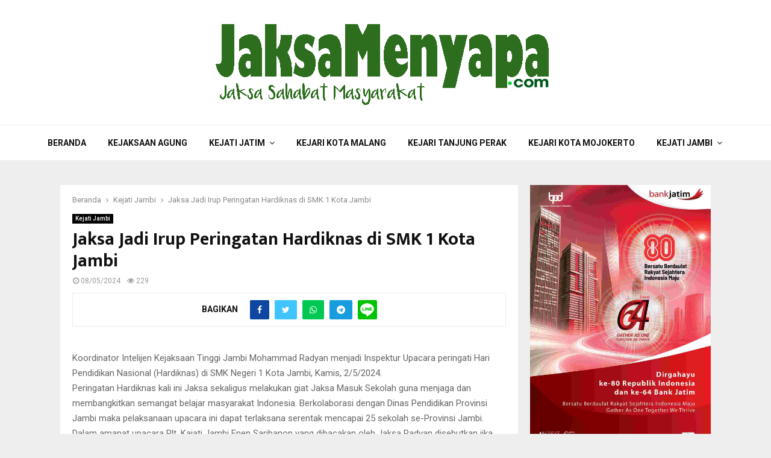

--- FILE ---
content_type: text/html; charset=UTF-8
request_url: https://jaksamenyapa.com/jaksa-jadi-irup-peringatan-hardiknas-di-smk-1-kota-jambi/
body_size: 19468
content:
<!DOCTYPE html>
<html lang="id">
<head>
	<meta charset="UTF-8">
		<meta name="viewport" content="width=device-width, initial-scale=1">
		<link rel="profile" href="https://gmpg.org/xfn/11">
	<meta name='robots' content='index, follow, max-image-preview:large, max-snippet:-1, max-video-preview:-1' />

	<!-- This site is optimized with the Yoast SEO plugin v19.4 - https://yoast.com/wordpress/plugins/seo/ -->
	<title>Jaksa Jadi Irup Peringatan Hardiknas di SMK 1 Kota Jambi | jaksamenyapa.com</title>
	<meta name="description" content="Koordinator Intelijen Kejaksaan Tinggi Jambi Mohammad Radyan menjadi Inspektur Upacara peringati Hari Pendidikan Nasional (Hardiknas) di SMK Negeri 1 Kota" />
	<link rel="canonical" href="https://jaksamenyapa.com/jaksa-jadi-irup-peringatan-hardiknas-di-smk-1-kota-jambi/" />
	<meta property="og:locale" content="id_ID" />
	<meta property="og:type" content="article" />
	<meta property="og:title" content="Jaksa Jadi Irup Peringatan Hardiknas di SMK 1 Kota Jambi | jaksamenyapa.com" />
	<meta property="og:description" content="Koordinator Intelijen Kejaksaan Tinggi Jambi Mohammad Radyan menjadi Inspektur Upacara peringati Hari Pendidikan Nasional (Hardiknas) di SMK Negeri 1 Kota" />
	<meta property="og:url" content="https://jaksamenyapa.com/jaksa-jadi-irup-peringatan-hardiknas-di-smk-1-kota-jambi/" />
	<meta property="og:site_name" content="Jaksa Menyapa" />
	<meta property="article:published_time" content="2024-05-08T01:38:00+00:00" />
	<meta property="og:image" content="https://kejati-jambi.kejaksaan.go.id/wp-content/uploads/2024/05/WhatsApp-Image-2024-05-02-at-11.46.26.jpeg" />
	<meta name="author" content="Redaksi Jambi" />
	<meta name="twitter:card" content="summary_large_image" />
	<meta name="twitter:label1" content="Ditulis oleh" />
	<meta name="twitter:data1" content="Redaksi Jambi" />
	<meta name="twitter:label2" content="Estimasi waktu membaca" />
	<meta name="twitter:data2" content="1 menit" />
	<script type="application/ld+json" class="yoast-schema-graph">{"@context":"https://schema.org","@graph":[{"@type":"Organization","@id":"https://jaksamenyapa.com/#organization","name":"Jaksa Menyapa","url":"https://jaksamenyapa.com/","sameAs":[],"logo":{"@type":"ImageObject","inLanguage":"id","@id":"https://jaksamenyapa.com/#/schema/logo/image/","url":"https://jaksamenyapa.com/wp-content/uploads/2021/01/hd1-1.png","contentUrl":"https://jaksamenyapa.com/wp-content/uploads/2021/01/hd1-1.png","width":600,"height":147,"caption":"Jaksa Menyapa"},"image":{"@id":"https://jaksamenyapa.com/#/schema/logo/image/"}},{"@type":"WebSite","@id":"https://jaksamenyapa.com/#website","url":"https://jaksamenyapa.com/","name":"Jaksa Menyapa","description":"Berita Seputar Jaksa","publisher":{"@id":"https://jaksamenyapa.com/#organization"},"potentialAction":[{"@type":"SearchAction","target":{"@type":"EntryPoint","urlTemplate":"https://jaksamenyapa.com/?s={search_term_string}"},"query-input":"required name=search_term_string"}],"inLanguage":"id"},{"@type":"ImageObject","inLanguage":"id","@id":"https://jaksamenyapa.com/jaksa-jadi-irup-peringatan-hardiknas-di-smk-1-kota-jambi/#primaryimage","url":"http://kejati-jambi.kejaksaan.go.id/wp-content/uploads/2024/05/WhatsApp-Image-2024-05-02-at-11.46.26.jpeg","contentUrl":"http://kejati-jambi.kejaksaan.go.id/wp-content/uploads/2024/05/WhatsApp-Image-2024-05-02-at-11.46.26.jpeg"},{"@type":"WebPage","@id":"https://jaksamenyapa.com/jaksa-jadi-irup-peringatan-hardiknas-di-smk-1-kota-jambi/","url":"https://jaksamenyapa.com/jaksa-jadi-irup-peringatan-hardiknas-di-smk-1-kota-jambi/","name":"Jaksa Jadi Irup Peringatan Hardiknas di SMK 1 Kota Jambi | jaksamenyapa.com","isPartOf":{"@id":"https://jaksamenyapa.com/#website"},"primaryImageOfPage":{"@id":"https://jaksamenyapa.com/jaksa-jadi-irup-peringatan-hardiknas-di-smk-1-kota-jambi/#primaryimage"},"image":{"@id":"https://jaksamenyapa.com/jaksa-jadi-irup-peringatan-hardiknas-di-smk-1-kota-jambi/#primaryimage"},"thumbnailUrl":"http://kejati-jambi.kejaksaan.go.id/wp-content/uploads/2024/05/WhatsApp-Image-2024-05-02-at-11.46.26.jpeg","datePublished":"2024-05-08T01:38:00+00:00","dateModified":"2024-05-08T01:38:00+00:00","description":"Koordinator Intelijen Kejaksaan Tinggi Jambi Mohammad Radyan menjadi Inspektur Upacara peringati Hari Pendidikan Nasional (Hardiknas) di SMK Negeri 1 Kota","breadcrumb":{"@id":"https://jaksamenyapa.com/jaksa-jadi-irup-peringatan-hardiknas-di-smk-1-kota-jambi/#breadcrumb"},"inLanguage":"id","potentialAction":[{"@type":"ReadAction","target":["https://jaksamenyapa.com/jaksa-jadi-irup-peringatan-hardiknas-di-smk-1-kota-jambi/"]}]},{"@type":"BreadcrumbList","@id":"https://jaksamenyapa.com/jaksa-jadi-irup-peringatan-hardiknas-di-smk-1-kota-jambi/#breadcrumb","itemListElement":[{"@type":"ListItem","position":1,"name":"Jaksa Jadi Irup Peringatan Hardiknas di SMK 1 Kota Jambi"}]},{"@type":"Article","@id":"https://jaksamenyapa.com/jaksa-jadi-irup-peringatan-hardiknas-di-smk-1-kota-jambi/#article","isPartOf":{"@id":"https://jaksamenyapa.com/jaksa-jadi-irup-peringatan-hardiknas-di-smk-1-kota-jambi/"},"author":{"name":"Redaksi Jambi","@id":"https://jaksamenyapa.com/#/schema/person/41d3a98ecea1c71f00c4cfa0ef34c644"},"headline":"Jaksa Jadi Irup Peringatan Hardiknas di SMK 1 Kota Jambi","datePublished":"2024-05-08T01:38:00+00:00","dateModified":"2024-05-08T01:38:00+00:00","mainEntityOfPage":{"@id":"https://jaksamenyapa.com/jaksa-jadi-irup-peringatan-hardiknas-di-smk-1-kota-jambi/"},"wordCount":171,"commentCount":0,"publisher":{"@id":"https://jaksamenyapa.com/#organization"},"image":{"@id":"https://jaksamenyapa.com/jaksa-jadi-irup-peringatan-hardiknas-di-smk-1-kota-jambi/#primaryimage"},"thumbnailUrl":"http://kejati-jambi.kejaksaan.go.id/wp-content/uploads/2024/05/WhatsApp-Image-2024-05-02-at-11.46.26.jpeg","keywords":["Kejati Jambi"],"articleSection":["Kejati Jambi"],"inLanguage":"id","potentialAction":[{"@type":"CommentAction","name":"Comment","target":["https://jaksamenyapa.com/jaksa-jadi-irup-peringatan-hardiknas-di-smk-1-kota-jambi/#respond"]}]},{"@type":"Person","@id":"https://jaksamenyapa.com/#/schema/person/41d3a98ecea1c71f00c4cfa0ef34c644","name":"Redaksi Jambi","image":{"@type":"ImageObject","inLanguage":"id","@id":"https://jaksamenyapa.com/#/schema/person/image/","url":"https://secure.gravatar.com/avatar/4c13effbddc29f8ad3ed969a3c25c931?s=96&d=mm&r=g","contentUrl":"https://secure.gravatar.com/avatar/4c13effbddc29f8ad3ed969a3c25c931?s=96&d=mm&r=g","caption":"Redaksi Jambi"},"sameAs":["https://jaksamenyapa.com"]}]}</script>
	<!-- / Yoast SEO plugin. -->


<link rel='dns-prefetch' href='//fonts.googleapis.com' />
<link rel='dns-prefetch' href='//s.w.org' />
<link rel="alternate" type="application/rss+xml" title="Jaksa Menyapa &raquo; Feed" href="https://jaksamenyapa.com/feed/" />
<link rel="alternate" type="application/rss+xml" title="Jaksa Menyapa &raquo; Umpan Komentar" href="https://jaksamenyapa.com/comments/feed/" />
<link rel="alternate" type="application/rss+xml" title="Jaksa Menyapa &raquo; Jaksa Jadi Irup Peringatan Hardiknas di SMK 1 Kota Jambi Umpan Komentar" href="https://jaksamenyapa.com/jaksa-jadi-irup-peringatan-hardiknas-di-smk-1-kota-jambi/feed/" />
<script type="text/javascript">
window._wpemojiSettings = {"baseUrl":"https:\/\/s.w.org\/images\/core\/emoji\/14.0.0\/72x72\/","ext":".png","svgUrl":"https:\/\/s.w.org\/images\/core\/emoji\/14.0.0\/svg\/","svgExt":".svg","source":{"concatemoji":"https:\/\/jaksamenyapa.com\/wp-includes\/js\/wp-emoji-release.min.js?ver=6.0.11"}};
/*! This file is auto-generated */
!function(e,a,t){var n,r,o,i=a.createElement("canvas"),p=i.getContext&&i.getContext("2d");function s(e,t){var a=String.fromCharCode,e=(p.clearRect(0,0,i.width,i.height),p.fillText(a.apply(this,e),0,0),i.toDataURL());return p.clearRect(0,0,i.width,i.height),p.fillText(a.apply(this,t),0,0),e===i.toDataURL()}function c(e){var t=a.createElement("script");t.src=e,t.defer=t.type="text/javascript",a.getElementsByTagName("head")[0].appendChild(t)}for(o=Array("flag","emoji"),t.supports={everything:!0,everythingExceptFlag:!0},r=0;r<o.length;r++)t.supports[o[r]]=function(e){if(!p||!p.fillText)return!1;switch(p.textBaseline="top",p.font="600 32px Arial",e){case"flag":return s([127987,65039,8205,9895,65039],[127987,65039,8203,9895,65039])?!1:!s([55356,56826,55356,56819],[55356,56826,8203,55356,56819])&&!s([55356,57332,56128,56423,56128,56418,56128,56421,56128,56430,56128,56423,56128,56447],[55356,57332,8203,56128,56423,8203,56128,56418,8203,56128,56421,8203,56128,56430,8203,56128,56423,8203,56128,56447]);case"emoji":return!s([129777,127995,8205,129778,127999],[129777,127995,8203,129778,127999])}return!1}(o[r]),t.supports.everything=t.supports.everything&&t.supports[o[r]],"flag"!==o[r]&&(t.supports.everythingExceptFlag=t.supports.everythingExceptFlag&&t.supports[o[r]]);t.supports.everythingExceptFlag=t.supports.everythingExceptFlag&&!t.supports.flag,t.DOMReady=!1,t.readyCallback=function(){t.DOMReady=!0},t.supports.everything||(n=function(){t.readyCallback()},a.addEventListener?(a.addEventListener("DOMContentLoaded",n,!1),e.addEventListener("load",n,!1)):(e.attachEvent("onload",n),a.attachEvent("onreadystatechange",function(){"complete"===a.readyState&&t.readyCallback()})),(e=t.source||{}).concatemoji?c(e.concatemoji):e.wpemoji&&e.twemoji&&(c(e.twemoji),c(e.wpemoji)))}(window,document,window._wpemojiSettings);
</script>
<style type="text/css">
img.wp-smiley,
img.emoji {
	display: inline !important;
	border: none !important;
	box-shadow: none !important;
	height: 1em !important;
	width: 1em !important;
	margin: 0 0.07em !important;
	vertical-align: -0.1em !important;
	background: none !important;
	padding: 0 !important;
}
</style>
	<link rel='stylesheet' id='wp-block-library-css'  href='https://jaksamenyapa.com/wp-includes/css/dist/block-library/style.min.css?ver=6.0.11' type='text/css' media='all' />
<style id='wp-block-library-theme-inline-css' type='text/css'>
.wp-block-audio figcaption{color:#555;font-size:13px;text-align:center}.is-dark-theme .wp-block-audio figcaption{color:hsla(0,0%,100%,.65)}.wp-block-code{border:1px solid #ccc;border-radius:4px;font-family:Menlo,Consolas,monaco,monospace;padding:.8em 1em}.wp-block-embed figcaption{color:#555;font-size:13px;text-align:center}.is-dark-theme .wp-block-embed figcaption{color:hsla(0,0%,100%,.65)}.blocks-gallery-caption{color:#555;font-size:13px;text-align:center}.is-dark-theme .blocks-gallery-caption{color:hsla(0,0%,100%,.65)}.wp-block-image figcaption{color:#555;font-size:13px;text-align:center}.is-dark-theme .wp-block-image figcaption{color:hsla(0,0%,100%,.65)}.wp-block-pullquote{border-top:4px solid;border-bottom:4px solid;margin-bottom:1.75em;color:currentColor}.wp-block-pullquote__citation,.wp-block-pullquote cite,.wp-block-pullquote footer{color:currentColor;text-transform:uppercase;font-size:.8125em;font-style:normal}.wp-block-quote{border-left:.25em solid;margin:0 0 1.75em;padding-left:1em}.wp-block-quote cite,.wp-block-quote footer{color:currentColor;font-size:.8125em;position:relative;font-style:normal}.wp-block-quote.has-text-align-right{border-left:none;border-right:.25em solid;padding-left:0;padding-right:1em}.wp-block-quote.has-text-align-center{border:none;padding-left:0}.wp-block-quote.is-large,.wp-block-quote.is-style-large,.wp-block-quote.is-style-plain{border:none}.wp-block-search .wp-block-search__label{font-weight:700}:where(.wp-block-group.has-background){padding:1.25em 2.375em}.wp-block-separator.has-css-opacity{opacity:.4}.wp-block-separator{border:none;border-bottom:2px solid;margin-left:auto;margin-right:auto}.wp-block-separator.has-alpha-channel-opacity{opacity:1}.wp-block-separator:not(.is-style-wide):not(.is-style-dots){width:100px}.wp-block-separator.has-background:not(.is-style-dots){border-bottom:none;height:1px}.wp-block-separator.has-background:not(.is-style-wide):not(.is-style-dots){height:2px}.wp-block-table thead{border-bottom:3px solid}.wp-block-table tfoot{border-top:3px solid}.wp-block-table td,.wp-block-table th{padding:.5em;border:1px solid;word-break:normal}.wp-block-table figcaption{color:#555;font-size:13px;text-align:center}.is-dark-theme .wp-block-table figcaption{color:hsla(0,0%,100%,.65)}.wp-block-video figcaption{color:#555;font-size:13px;text-align:center}.is-dark-theme .wp-block-video figcaption{color:hsla(0,0%,100%,.65)}.wp-block-template-part.has-background{padding:1.25em 2.375em;margin-top:0;margin-bottom:0}
</style>
<style id='global-styles-inline-css' type='text/css'>
body{--wp--preset--color--black: #000000;--wp--preset--color--cyan-bluish-gray: #abb8c3;--wp--preset--color--white: #ffffff;--wp--preset--color--pale-pink: #f78da7;--wp--preset--color--vivid-red: #cf2e2e;--wp--preset--color--luminous-vivid-orange: #ff6900;--wp--preset--color--luminous-vivid-amber: #fcb900;--wp--preset--color--light-green-cyan: #7bdcb5;--wp--preset--color--vivid-green-cyan: #00d084;--wp--preset--color--pale-cyan-blue: #8ed1fc;--wp--preset--color--vivid-cyan-blue: #0693e3;--wp--preset--color--vivid-purple: #9b51e0;--wp--preset--gradient--vivid-cyan-blue-to-vivid-purple: linear-gradient(135deg,rgba(6,147,227,1) 0%,rgb(155,81,224) 100%);--wp--preset--gradient--light-green-cyan-to-vivid-green-cyan: linear-gradient(135deg,rgb(122,220,180) 0%,rgb(0,208,130) 100%);--wp--preset--gradient--luminous-vivid-amber-to-luminous-vivid-orange: linear-gradient(135deg,rgba(252,185,0,1) 0%,rgba(255,105,0,1) 100%);--wp--preset--gradient--luminous-vivid-orange-to-vivid-red: linear-gradient(135deg,rgba(255,105,0,1) 0%,rgb(207,46,46) 100%);--wp--preset--gradient--very-light-gray-to-cyan-bluish-gray: linear-gradient(135deg,rgb(238,238,238) 0%,rgb(169,184,195) 100%);--wp--preset--gradient--cool-to-warm-spectrum: linear-gradient(135deg,rgb(74,234,220) 0%,rgb(151,120,209) 20%,rgb(207,42,186) 40%,rgb(238,44,130) 60%,rgb(251,105,98) 80%,rgb(254,248,76) 100%);--wp--preset--gradient--blush-light-purple: linear-gradient(135deg,rgb(255,206,236) 0%,rgb(152,150,240) 100%);--wp--preset--gradient--blush-bordeaux: linear-gradient(135deg,rgb(254,205,165) 0%,rgb(254,45,45) 50%,rgb(107,0,62) 100%);--wp--preset--gradient--luminous-dusk: linear-gradient(135deg,rgb(255,203,112) 0%,rgb(199,81,192) 50%,rgb(65,88,208) 100%);--wp--preset--gradient--pale-ocean: linear-gradient(135deg,rgb(255,245,203) 0%,rgb(182,227,212) 50%,rgb(51,167,181) 100%);--wp--preset--gradient--electric-grass: linear-gradient(135deg,rgb(202,248,128) 0%,rgb(113,206,126) 100%);--wp--preset--gradient--midnight: linear-gradient(135deg,rgb(2,3,129) 0%,rgb(40,116,252) 100%);--wp--preset--duotone--dark-grayscale: url('#wp-duotone-dark-grayscale');--wp--preset--duotone--grayscale: url('#wp-duotone-grayscale');--wp--preset--duotone--purple-yellow: url('#wp-duotone-purple-yellow');--wp--preset--duotone--blue-red: url('#wp-duotone-blue-red');--wp--preset--duotone--midnight: url('#wp-duotone-midnight');--wp--preset--duotone--magenta-yellow: url('#wp-duotone-magenta-yellow');--wp--preset--duotone--purple-green: url('#wp-duotone-purple-green');--wp--preset--duotone--blue-orange: url('#wp-duotone-blue-orange');--wp--preset--font-size--small: 14px;--wp--preset--font-size--medium: 20px;--wp--preset--font-size--large: 32px;--wp--preset--font-size--x-large: 42px;--wp--preset--font-size--normal: 16px;--wp--preset--font-size--huge: 42px;}.has-black-color{color: var(--wp--preset--color--black) !important;}.has-cyan-bluish-gray-color{color: var(--wp--preset--color--cyan-bluish-gray) !important;}.has-white-color{color: var(--wp--preset--color--white) !important;}.has-pale-pink-color{color: var(--wp--preset--color--pale-pink) !important;}.has-vivid-red-color{color: var(--wp--preset--color--vivid-red) !important;}.has-luminous-vivid-orange-color{color: var(--wp--preset--color--luminous-vivid-orange) !important;}.has-luminous-vivid-amber-color{color: var(--wp--preset--color--luminous-vivid-amber) !important;}.has-light-green-cyan-color{color: var(--wp--preset--color--light-green-cyan) !important;}.has-vivid-green-cyan-color{color: var(--wp--preset--color--vivid-green-cyan) !important;}.has-pale-cyan-blue-color{color: var(--wp--preset--color--pale-cyan-blue) !important;}.has-vivid-cyan-blue-color{color: var(--wp--preset--color--vivid-cyan-blue) !important;}.has-vivid-purple-color{color: var(--wp--preset--color--vivid-purple) !important;}.has-black-background-color{background-color: var(--wp--preset--color--black) !important;}.has-cyan-bluish-gray-background-color{background-color: var(--wp--preset--color--cyan-bluish-gray) !important;}.has-white-background-color{background-color: var(--wp--preset--color--white) !important;}.has-pale-pink-background-color{background-color: var(--wp--preset--color--pale-pink) !important;}.has-vivid-red-background-color{background-color: var(--wp--preset--color--vivid-red) !important;}.has-luminous-vivid-orange-background-color{background-color: var(--wp--preset--color--luminous-vivid-orange) !important;}.has-luminous-vivid-amber-background-color{background-color: var(--wp--preset--color--luminous-vivid-amber) !important;}.has-light-green-cyan-background-color{background-color: var(--wp--preset--color--light-green-cyan) !important;}.has-vivid-green-cyan-background-color{background-color: var(--wp--preset--color--vivid-green-cyan) !important;}.has-pale-cyan-blue-background-color{background-color: var(--wp--preset--color--pale-cyan-blue) !important;}.has-vivid-cyan-blue-background-color{background-color: var(--wp--preset--color--vivid-cyan-blue) !important;}.has-vivid-purple-background-color{background-color: var(--wp--preset--color--vivid-purple) !important;}.has-black-border-color{border-color: var(--wp--preset--color--black) !important;}.has-cyan-bluish-gray-border-color{border-color: var(--wp--preset--color--cyan-bluish-gray) !important;}.has-white-border-color{border-color: var(--wp--preset--color--white) !important;}.has-pale-pink-border-color{border-color: var(--wp--preset--color--pale-pink) !important;}.has-vivid-red-border-color{border-color: var(--wp--preset--color--vivid-red) !important;}.has-luminous-vivid-orange-border-color{border-color: var(--wp--preset--color--luminous-vivid-orange) !important;}.has-luminous-vivid-amber-border-color{border-color: var(--wp--preset--color--luminous-vivid-amber) !important;}.has-light-green-cyan-border-color{border-color: var(--wp--preset--color--light-green-cyan) !important;}.has-vivid-green-cyan-border-color{border-color: var(--wp--preset--color--vivid-green-cyan) !important;}.has-pale-cyan-blue-border-color{border-color: var(--wp--preset--color--pale-cyan-blue) !important;}.has-vivid-cyan-blue-border-color{border-color: var(--wp--preset--color--vivid-cyan-blue) !important;}.has-vivid-purple-border-color{border-color: var(--wp--preset--color--vivid-purple) !important;}.has-vivid-cyan-blue-to-vivid-purple-gradient-background{background: var(--wp--preset--gradient--vivid-cyan-blue-to-vivid-purple) !important;}.has-light-green-cyan-to-vivid-green-cyan-gradient-background{background: var(--wp--preset--gradient--light-green-cyan-to-vivid-green-cyan) !important;}.has-luminous-vivid-amber-to-luminous-vivid-orange-gradient-background{background: var(--wp--preset--gradient--luminous-vivid-amber-to-luminous-vivid-orange) !important;}.has-luminous-vivid-orange-to-vivid-red-gradient-background{background: var(--wp--preset--gradient--luminous-vivid-orange-to-vivid-red) !important;}.has-very-light-gray-to-cyan-bluish-gray-gradient-background{background: var(--wp--preset--gradient--very-light-gray-to-cyan-bluish-gray) !important;}.has-cool-to-warm-spectrum-gradient-background{background: var(--wp--preset--gradient--cool-to-warm-spectrum) !important;}.has-blush-light-purple-gradient-background{background: var(--wp--preset--gradient--blush-light-purple) !important;}.has-blush-bordeaux-gradient-background{background: var(--wp--preset--gradient--blush-bordeaux) !important;}.has-luminous-dusk-gradient-background{background: var(--wp--preset--gradient--luminous-dusk) !important;}.has-pale-ocean-gradient-background{background: var(--wp--preset--gradient--pale-ocean) !important;}.has-electric-grass-gradient-background{background: var(--wp--preset--gradient--electric-grass) !important;}.has-midnight-gradient-background{background: var(--wp--preset--gradient--midnight) !important;}.has-small-font-size{font-size: var(--wp--preset--font-size--small) !important;}.has-medium-font-size{font-size: var(--wp--preset--font-size--medium) !important;}.has-large-font-size{font-size: var(--wp--preset--font-size--large) !important;}.has-x-large-font-size{font-size: var(--wp--preset--font-size--x-large) !important;}
</style>
<link rel='stylesheet' id='pencisc-css'  href='https://jaksamenyapa.com/wp-content/plugins/penci-framework/assets/css/single-shortcode.css?ver=6.0.11' type='text/css' media='all' />
<link rel='stylesheet' id='penci-font-awesome-css'  href='https://jaksamenyapa.com/wp-content/themes/adhyaksa/css/font-awesome.min.css?ver=4.5.2' type='text/css' media='all' />
<link rel='stylesheet' id='penci-fonts-css'  href='//fonts.googleapis.com/css?family=Roboto%3A300%2C300italic%2C400%2C400italic%2C500%2C500italic%2C700%2C700italic%2C800%2C800italic%7CMukta+Vaani%3A300%2C300italic%2C400%2C400italic%2C500%2C500italic%2C700%2C700italic%2C800%2C800italic%7COswald%3A300%2C300italic%2C400%2C400italic%2C500%2C500italic%2C700%2C700italic%2C800%2C800italic%7CTeko%3A300%2C300italic%2C400%2C400italic%2C500%2C500italic%2C700%2C700italic%2C800%2C800italic%3A300%2C300italic%2C400%2C400italic%2C500%2C500italic%2C700%2C700italic%2C800%2C800italic%26subset%3Dcyrillic%2Ccyrillic-ext%2Cgreek%2Cgreek-ext%2Clatin-ext' type='text/css' media='all' />
<link rel='stylesheet' id='penci-style-css'  href='https://jaksamenyapa.com/wp-content/themes/adhyaksa/style.css?ver=6.5.5' type='text/css' media='all' />
<style id='penci-style-inline-css' type='text/css'>
.penci-block-vc.style-title-13:not(.footer-widget).style-title-center .penci-block-heading {border-right: 10px solid transparent; border-left: 10px solid transparent; }.site-branding h1, .site-branding h2 {margin: 0;}.penci-schema-markup { display: none !important; }.penci-entry-media .twitter-video { max-width: none !important; margin: 0 !important; }.penci-entry-media .fb-video { margin-bottom: 0; }.penci-entry-media .post-format-meta > iframe { vertical-align: top; }.penci-single-style-6 .penci-entry-media-top.penci-video-format-dailymotion:after, .penci-single-style-6 .penci-entry-media-top.penci-video-format-facebook:after, .penci-single-style-6 .penci-entry-media-top.penci-video-format-vimeo:after, .penci-single-style-6 .penci-entry-media-top.penci-video-format-twitter:after, .penci-single-style-7 .penci-entry-media-top.penci-video-format-dailymotion:after, .penci-single-style-7 .penci-entry-media-top.penci-video-format-facebook:after, .penci-single-style-7 .penci-entry-media-top.penci-video-format-vimeo:after, .penci-single-style-7 .penci-entry-media-top.penci-video-format-twitter:after { content: none; } .penci-single-style-5 .penci-entry-media.penci-video-format-dailymotion:after, .penci-single-style-5 .penci-entry-media.penci-video-format-facebook:after, .penci-single-style-5 .penci-entry-media.penci-video-format-vimeo:after, .penci-single-style-5 .penci-entry-media.penci-video-format-twitter:after { content: none; }@media screen and (max-width: 960px) { .penci-insta-thumb ul.thumbnails.penci_col_5 li, .penci-insta-thumb ul.thumbnails.penci_col_6 li { width: 33.33% !important; } .penci-insta-thumb ul.thumbnails.penci_col_7 li, .penci-insta-thumb ul.thumbnails.penci_col_8 li, .penci-insta-thumb ul.thumbnails.penci_col_9 li, .penci-insta-thumb ul.thumbnails.penci_col_10 li { width: 25% !important; } }.site-header.header--s12 .penci-menu-toggle-wapper,.site-header.header--s12 .header__social-search { flex: 1; }.site-header.header--s5 .site-branding {  padding-right: 0;margin-right: 40px; }.penci-block_37 .penci_post-meta { padding-top: 8px; }.penci-block_37 .penci-post-excerpt + .penci_post-meta { padding-top: 0; }.penci-hide-text-votes { display: none; }.penci-usewr-review {  border-top: 1px solid #ececec; }.penci-review-score {top: 5px; position: relative; }.penci-social-counter.penci-social-counter--style-3 .penci-social__empty a, .penci-social-counter.penci-social-counter--style-4 .penci-social__empty a, .penci-social-counter.penci-social-counter--style-5 .penci-social__empty a, .penci-social-counter.penci-social-counter--style-6 .penci-social__empty a { display: flex; justify-content: center; align-items: center; }.penci-block-error { padding: 0 20px 20px; }@media screen and (min-width: 1240px){ .penci_dis_padding_bw .penci-content-main.penci-col-4:nth-child(3n+2) { padding-right: 15px; padding-left: 15px; }}.bos_searchbox_widget_class.penci-vc-column-1 #flexi_searchbox #b_searchboxInc .b_submitButton_wrapper{ padding-top: 10px; padding-bottom: 10px; }.mfp-image-holder .mfp-close, .mfp-iframe-holder .mfp-close { background: transparent; border-color: transparent; }.buy-button{ background-color:#2d6d1e !important; }.penci-menuhbg-toggle:hover .lines-button:after,.penci-menuhbg-toggle:hover .penci-lines:before,.penci-menuhbg-toggle:hover .penci-lines:after.penci-login-container a,.penci_list_shortcode li:before,.footer__sidebars .penci-block-vc .penci__post-title a:hover,.penci-viewall-results a:hover,.post-entry .penci-portfolio-filter ul li.active a, .penci-portfolio-filter ul li.active a,.penci-ajax-search-results-wrapper .penci__post-title a:hover{ color: #2d6d1e; }.penci-tweets-widget-content .icon-tweets,.penci-tweets-widget-content .tweet-intents a,.penci-tweets-widget-content .tweet-intents span:after,.woocommerce .star-rating span,.woocommerce .comment-form p.stars a:hover,.woocommerce div.product .woocommerce-tabs ul.tabs li a:hover,.penci-subcat-list .flexMenu-viewMore:hover a, .penci-subcat-list .flexMenu-viewMore:focus a,.penci-subcat-list .flexMenu-viewMore .flexMenu-popup .penci-subcat-item a:hover,.penci-owl-carousel-style .owl-dot.active span, .penci-owl-carousel-style .owl-dot:hover span,.penci-owl-carousel-slider .owl-dot.active span,.penci-owl-carousel-slider .owl-dot:hover span{ color: #2d6d1e; }.penci-owl-carousel-slider .owl-dot.active span,.penci-owl-carousel-slider .owl-dot:hover span{ background-color: #2d6d1e; }blockquote, q,.penci-post-pagination a:hover,a:hover,.penci-entry-meta a:hover,.penci-portfolio-below_img .inner-item-portfolio .portfolio-desc a:hover h3,.main-navigation.penci_disable_padding_menu > ul:not(.children) > li:hover > a,.main-navigation.penci_disable_padding_menu > ul:not(.children) > li:active > a,.main-navigation.penci_disable_padding_menu > ul:not(.children) > li.current-menu-item > a,.main-navigation.penci_disable_padding_menu > ul:not(.children) > li.current-menu-ancestor > a,.main-navigation.penci_disable_padding_menu > ul:not(.children) > li.current-category-ancestor > a,.site-header.header--s11 .main-navigation.penci_enable_line_menu .menu > li:hover > a,.site-header.header--s11 .main-navigation.penci_enable_line_menu .menu > li:active > a,.site-header.header--s11 .main-navigation.penci_enable_line_menu .menu > li.current-menu-item > a,.main-navigation.penci_disable_padding_menu ul.menu > li > a:hover,.main-navigation ul li:hover > a,.main-navigation ul li:active > a,.main-navigation li.current-menu-item > a,#site-navigation .penci-megamenu .penci-mega-child-categories a.cat-active,#site-navigation .penci-megamenu .penci-content-megamenu .penci-mega-latest-posts .penci-mega-post a:not(.mega-cat-name):hover,.penci-post-pagination h5 a:hover{ color: #2d6d1e; }.penci-menu-hbg .primary-menu-mobile li a:hover,.penci-menu-hbg .primary-menu-mobile li.toggled-on > a,.penci-menu-hbg .primary-menu-mobile li.toggled-on > .dropdown-toggle,.penci-menu-hbg .primary-menu-mobile li.current-menu-item > a,.penci-menu-hbg .primary-menu-mobile li.current-menu-item > .dropdown-toggle,.mobile-sidebar .primary-menu-mobile li a:hover,.mobile-sidebar .primary-menu-mobile li.toggled-on-first > a,.mobile-sidebar .primary-menu-mobile li.toggled-on > a,.mobile-sidebar .primary-menu-mobile li.toggled-on > .dropdown-toggle,.mobile-sidebar .primary-menu-mobile li.current-menu-item > a,.mobile-sidebar .primary-menu-mobile li.current-menu-item > .dropdown-toggle,.mobile-sidebar #sidebar-nav-logo a,.mobile-sidebar #sidebar-nav-logo a:hover.mobile-sidebar #sidebar-nav-logo:before,.penci-recipe-heading a.penci-recipe-print,.widget a:hover,.widget.widget_recent_entries li a:hover, .widget.widget_recent_comments li a:hover, .widget.widget_meta li a:hover,.penci-topbar a:hover,.penci-topbar ul li:hover,.penci-topbar ul li a:hover,.penci-topbar ul.menu li ul.sub-menu li a:hover,.site-branding a, .site-branding .site-title{ color: #2d6d1e; }.penci-viewall-results a:hover,.penci-ajax-search-results-wrapper .penci__post-title a:hover,.header__search_dis_bg .search-click:hover,.header__social-media a:hover,.penci-login-container .link-bottom a,.error404 .page-content a,.penci-no-results .search-form .search-submit:hover,.error404 .page-content .search-form .search-submit:hover,.penci_breadcrumbs a:hover, .penci_breadcrumbs a:hover span,.penci-archive .entry-meta a:hover,.penci-caption-above-img .wp-caption a:hover,.penci-author-content .author-social:hover,.entry-content a,.comment-content a,.penci-page-style-5 .penci-active-thumb .penci-entry-meta a:hover,.penci-single-style-5 .penci-active-thumb .penci-entry-meta a:hover{ color: #2d6d1e; }blockquote:not(.wp-block-quote).style-2:before{ background-color: transparent; }blockquote.style-2:before,blockquote:not(.wp-block-quote),blockquote.style-2 cite, blockquote.style-2 .author,blockquote.style-3 cite, blockquote.style-3 .author,.woocommerce ul.products li.product .price,.woocommerce ul.products li.product .price ins,.woocommerce div.product p.price ins,.woocommerce div.product span.price ins, .woocommerce div.product p.price, .woocommerce div.product span.price,.woocommerce div.product .entry-summary div[itemprop="description"] blockquote:before, .woocommerce div.product .woocommerce-tabs #tab-description blockquote:before,.woocommerce-product-details__short-description blockquote:before,.woocommerce div.product .entry-summary div[itemprop="description"] blockquote cite, .woocommerce div.product .entry-summary div[itemprop="description"] blockquote .author,.woocommerce div.product .woocommerce-tabs #tab-description blockquote cite, .woocommerce div.product .woocommerce-tabs #tab-description blockquote .author,.woocommerce div.product .product_meta > span a:hover,.woocommerce div.product .woocommerce-tabs ul.tabs li.active{ color: #2d6d1e; }.woocommerce #respond input#submit.alt.disabled:hover,.woocommerce #respond input#submit.alt:disabled:hover,.woocommerce #respond input#submit.alt:disabled[disabled]:hover,.woocommerce a.button.alt.disabled,.woocommerce a.button.alt.disabled:hover,.woocommerce a.button.alt:disabled,.woocommerce a.button.alt:disabled:hover,.woocommerce a.button.alt:disabled[disabled],.woocommerce a.button.alt:disabled[disabled]:hover,.woocommerce button.button.alt.disabled,.woocommerce button.button.alt.disabled:hover,.woocommerce button.button.alt:disabled,.woocommerce button.button.alt:disabled:hover,.woocommerce button.button.alt:disabled[disabled],.woocommerce button.button.alt:disabled[disabled]:hover,.woocommerce input.button.alt.disabled,.woocommerce input.button.alt.disabled:hover,.woocommerce input.button.alt:disabled,.woocommerce input.button.alt:disabled:hover,.woocommerce input.button.alt:disabled[disabled],.woocommerce input.button.alt:disabled[disabled]:hover{ background-color: #2d6d1e; }.woocommerce ul.cart_list li .amount, .woocommerce ul.product_list_widget li .amount,.woocommerce table.shop_table td.product-name a:hover,.woocommerce-cart .cart-collaterals .cart_totals table td .amount,.woocommerce .woocommerce-info:before,.woocommerce form.checkout table.shop_table .order-total .amount,.post-entry .penci-portfolio-filter ul li a:hover,.post-entry .penci-portfolio-filter ul li.active a,.penci-portfolio-filter ul li a:hover,.penci-portfolio-filter ul li.active a,#bbpress-forums li.bbp-body ul.forum li.bbp-forum-info a:hover,#bbpress-forums li.bbp-body ul.topic li.bbp-topic-title a:hover,#bbpress-forums li.bbp-body ul.forum li.bbp-forum-info .bbp-forum-content a,#bbpress-forums li.bbp-body ul.topic p.bbp-topic-meta a,#bbpress-forums .bbp-breadcrumb a:hover, #bbpress-forums .bbp-breadcrumb .bbp-breadcrumb-current:hover,#bbpress-forums .bbp-forum-freshness a:hover,#bbpress-forums .bbp-topic-freshness a:hover{ color: #2d6d1e; }.footer__bottom a,.footer__logo a, .footer__logo a:hover,.site-info a,.site-info a:hover,.sub-footer-menu li a:hover,.footer__sidebars a:hover,.penci-block-vc .social-buttons a:hover,.penci-inline-related-posts .penci_post-meta a:hover,.penci__general-meta .penci_post-meta a:hover,.penci-block_video.style-1 .penci_post-meta a:hover,.penci-block_video.style-7 .penci_post-meta a:hover,.penci-block-vc .penci-block__title a:hover,.penci-block-vc.style-title-2 .penci-block__title a:hover,.penci-block-vc.style-title-2:not(.footer-widget) .penci-block__title a:hover,.penci-block-vc.style-title-4 .penci-block__title a:hover,.penci-block-vc.style-title-4:not(.footer-widget) .penci-block__title a:hover,.penci-block-vc .penci-subcat-filter .penci-subcat-item a.active, .penci-block-vc .penci-subcat-filter .penci-subcat-item a:hover ,.penci-block_1 .penci_post-meta a:hover,.penci-inline-related-posts.penci-irp-type-grid .penci__post-title:hover{ color: #2d6d1e; }.penci-block_10 .penci-posted-on a,.penci-block_10 .penci-block__title a:hover,.penci-block_10 .penci__post-title a:hover,.penci-block_26 .block26_first_item .penci__post-title:hover,.penci-block_30 .penci_post-meta a:hover,.penci-block_33 .block33_big_item .penci_post-meta a:hover,.penci-block_36 .penci-chart-text,.penci-block_video.style-1 .block_video_first_item.penci-title-ab-img .penci_post_content a:hover,.penci-block_video.style-1 .block_video_first_item.penci-title-ab-img .penci_post-meta a:hover,.penci-block_video.style-6 .penci__post-title:hover,.penci-block_video.style-7 .penci__post-title:hover,.penci-owl-featured-area.style-12 .penci-small_items h3 a:hover,.penci-owl-featured-area.style-12 .penci-small_items .penci-slider__meta a:hover ,.penci-owl-featured-area.style-12 .penci-small_items .owl-item.current h3 a,.penci-owl-featured-area.style-13 .penci-small_items h3 a:hover,.penci-owl-featured-area.style-13 .penci-small_items .penci-slider__meta a:hover,.penci-owl-featured-area.style-13 .penci-small_items .owl-item.current h3 a,.penci-owl-featured-area.style-14 .penci-small_items h3 a:hover,.penci-owl-featured-area.style-14 .penci-small_items .penci-slider__meta a:hover ,.penci-owl-featured-area.style-14 .penci-small_items .owl-item.current h3 a,.penci-owl-featured-area.style-17 h3 a:hover,.penci-owl-featured-area.style-17 .penci-slider__meta a:hover,.penci-fslider28-wrapper.penci-block-vc .penci-slider-nav a:hover,.penci-videos-playlist .penci-video-nav .penci-video-playlist-item .penci-video-play-icon,.penci-videos-playlist .penci-video-nav .penci-video-playlist-item.is-playing { color: #2d6d1e; }.penci-block_video.style-7 .penci_post-meta a:hover,.penci-ajax-more.disable_bg_load_more .penci-ajax-more-button:hover, .penci-ajax-more.disable_bg_load_more .penci-block-ajax-more-button:hover{ color: #2d6d1e; }.site-main #buddypress input[type=submit]:hover,.site-main #buddypress div.generic-button a:hover,.site-main #buddypress .comment-reply-link:hover,.site-main #buddypress a.button:hover,.site-main #buddypress a.button:focus,.site-main #buddypress ul.button-nav li a:hover,.site-main #buddypress ul.button-nav li.current a,.site-main #buddypress .dir-search input[type=submit]:hover, .site-main #buddypress .groups-members-search input[type=submit]:hover,.site-main #buddypress div.item-list-tabs ul li.selected a,.site-main #buddypress div.item-list-tabs ul li.current a,.site-main #buddypress div.item-list-tabs ul li a:hover{ border-color: #2d6d1e;background-color: #2d6d1e; }.site-main #buddypress table.notifications thead tr, .site-main #buddypress table.notifications-settings thead tr,.site-main #buddypress table.profile-settings thead tr, .site-main #buddypress table.profile-fields thead tr,.site-main #buddypress table.profile-settings thead tr, .site-main #buddypress table.profile-fields thead tr,.site-main #buddypress table.wp-profile-fields thead tr, .site-main #buddypress table.messages-notices thead tr,.site-main #buddypress table.forum thead tr{ border-color: #2d6d1e;background-color: #2d6d1e; }.site-main .bbp-pagination-links a:hover, .site-main .bbp-pagination-links span.current,#buddypress div.item-list-tabs:not(#subnav) ul li.selected a, #buddypress div.item-list-tabs:not(#subnav) ul li.current a, #buddypress div.item-list-tabs:not(#subnav) ul li a:hover,#buddypress ul.item-list li div.item-title a, #buddypress ul.item-list li h4 a,div.bbp-template-notice a,#bbpress-forums li.bbp-body ul.topic li.bbp-topic-title a,#bbpress-forums li.bbp-body .bbp-forums-list li,.site-main #buddypress .activity-header a:first-child, #buddypress .comment-meta a:first-child, #buddypress .acomment-meta a:first-child{ color: #2d6d1e !important; }.single-tribe_events .tribe-events-schedule .tribe-events-cost{ color: #2d6d1e; }.tribe-events-list .tribe-events-loop .tribe-event-featured,#tribe-events .tribe-events-button,#tribe-events .tribe-events-button:hover,#tribe_events_filters_wrapper input[type=submit],.tribe-events-button, .tribe-events-button.tribe-active:hover,.tribe-events-button.tribe-inactive,.tribe-events-button:hover,.tribe-events-calendar td.tribe-events-present div[id*=tribe-events-daynum-],.tribe-events-calendar td.tribe-events-present div[id*=tribe-events-daynum-]>a,#tribe-bar-form .tribe-bar-submit input[type=submit]:hover{ background-color: #2d6d1e; }.woocommerce span.onsale,.show-search:after,select option:focus,.woocommerce .widget_shopping_cart p.buttons a:hover, .woocommerce.widget_shopping_cart p.buttons a:hover, .woocommerce .widget_price_filter .price_slider_amount .button:hover, .woocommerce div.product form.cart .button:hover,.woocommerce .widget_price_filter .ui-slider .ui-slider-handle,.penci-block-vc.style-title-2:not(.footer-widget) .penci-block__title a, .penci-block-vc.style-title-2:not(.footer-widget) .penci-block__title span,.penci-block-vc.style-title-3:not(.footer-widget) .penci-block-heading:after,.penci-block-vc.style-title-4:not(.footer-widget) .penci-block__title a, .penci-block-vc.style-title-4:not(.footer-widget) .penci-block__title span,.penci-archive .penci-archive__content .penci-cat-links a:hover,.mCSB_scrollTools .mCSB_dragger .mCSB_dragger_bar,.penci-block-vc .penci-cat-name:hover,#buddypress .activity-list li.load-more, #buddypress .activity-list li.load-newest,#buddypress .activity-list li.load-more:hover, #buddypress .activity-list li.load-newest:hover,.site-main #buddypress button:hover, .site-main #buddypress a.button:hover, .site-main #buddypress input[type=button]:hover, .site-main #buddypress input[type=reset]:hover{ background-color: #2d6d1e; }.penci-block-vc.style-title-grid:not(.footer-widget) .penci-block__title span, .penci-block-vc.style-title-grid:not(.footer-widget) .penci-block__title a,.penci-block-vc .penci_post_thumb:hover .penci-cat-name,.mCSB_scrollTools .mCSB_dragger:active .mCSB_dragger_bar,.mCSB_scrollTools .mCSB_dragger.mCSB_dragger_onDrag .mCSB_dragger_bar,.main-navigation > ul:not(.children) > li:hover > a,.main-navigation > ul:not(.children) > li:active > a,.main-navigation > ul:not(.children) > li.current-menu-item > a,.main-navigation.penci_enable_line_menu > ul:not(.children) > li > a:before,.main-navigation a:hover,#site-navigation .penci-megamenu .penci-mega-thumbnail .mega-cat-name:hover,#site-navigation .penci-megamenu .penci-mega-thumbnail:hover .mega-cat-name,.penci-review-process span,.penci-review-score-total,.topbar__trending .headline-title,.header__search:not(.header__search_dis_bg) .search-click,.cart-icon span.items-number{ background-color: #2d6d1e; }.main-navigation > ul:not(.children) > li.highlight-button > a{ background-color: #2d6d1e; }.main-navigation > ul:not(.children) > li.highlight-button:hover > a,.main-navigation > ul:not(.children) > li.highlight-button:active > a,.main-navigation > ul:not(.children) > li.highlight-button.current-category-ancestor > a,.main-navigation > ul:not(.children) > li.highlight-button.current-menu-ancestor > a,.main-navigation > ul:not(.children) > li.highlight-button.current-menu-item > a{ border-color: #2d6d1e; }.login__form .login__form__login-submit input:hover,.penci-login-container .penci-login input[type="submit"]:hover,.penci-archive .penci-entry-categories a:hover,.single .penci-cat-links a:hover,.page .penci-cat-links a:hover,.woocommerce #respond input#submit:hover, .woocommerce a.button:hover, .woocommerce button.button:hover, .woocommerce input.button:hover,.woocommerce div.product .entry-summary div[itemprop="description"]:before,.woocommerce div.product .entry-summary div[itemprop="description"] blockquote .author span:after, .woocommerce div.product .woocommerce-tabs #tab-description blockquote .author span:after,.woocommerce-product-details__short-description blockquote .author span:after,.woocommerce #respond input#submit.alt:hover, .woocommerce a.button.alt:hover, .woocommerce button.button.alt:hover, .woocommerce input.button.alt:hover,#scroll-to-top:hover,#respond #submit:hover,.wpcf7 input[type="submit"]:hover,.widget_wysija input[type="submit"]:hover{ background-color: #2d6d1e; }.penci-block_video .penci-close-video:hover,.penci-block_5 .penci_post_thumb:hover .penci-cat-name,.penci-block_25 .penci_post_thumb:hover .penci-cat-name,.penci-block_8 .penci_post_thumb:hover .penci-cat-name,.penci-block_14 .penci_post_thumb:hover .penci-cat-name,.penci-block-vc.style-title-grid .penci-block__title span, .penci-block-vc.style-title-grid .penci-block__title a,.penci-block_7 .penci_post_thumb:hover .penci-order-number,.penci-block_15 .penci-post-order,.penci-news_ticker .penci-news_ticker__title{ background-color: #2d6d1e; }.penci-owl-featured-area .penci-item-mag:hover .penci-slider__cat .penci-cat-name,.penci-owl-featured-area .penci-slider__cat .penci-cat-name:hover,.penci-owl-featured-area.style-12 .penci-small_items .owl-item.current .penci-cat-name,.penci-owl-featured-area.style-13 .penci-big_items .penci-slider__cat .penci-cat-name,.penci-owl-featured-area.style-13 .button-read-more:hover,.penci-owl-featured-area.style-13 .penci-small_items .owl-item.current .penci-cat-name,.penci-owl-featured-area.style-14 .penci-small_items .owl-item.current .penci-cat-name,.penci-owl-featured-area.style-18 .penci-slider__cat .penci-cat-name{ background-color: #2d6d1e; }.show-search .show-search__content:after,.penci-wide-content .penci-owl-featured-area.style-23 .penci-slider__text,.penci-grid_2 .grid2_first_item:hover .penci-cat-name,.penci-grid_2 .penci-post-item:hover .penci-cat-name,.penci-grid_3 .penci-post-item:hover .penci-cat-name,.penci-grid_1 .penci-post-item:hover .penci-cat-name,.penci-videos-playlist .penci-video-nav .penci-playlist-title,.widget-area .penci-videos-playlist .penci-video-nav .penci-video-playlist-item .penci-video-number,.widget-area .penci-videos-playlist .penci-video-nav .penci-video-playlist-item .penci-video-play-icon,.widget-area .penci-videos-playlist .penci-video-nav .penci-video-playlist-item .penci-video-paused-icon,.penci-owl-featured-area.style-17 .penci-slider__text::after,#scroll-to-top:hover{ background-color: #2d6d1e; }.featured-area-custom-slider .penci-owl-carousel-slider .owl-dot span,.main-navigation > ul:not(.children) > li ul.sub-menu,.error404 .not-found,.error404 .penci-block-vc,.woocommerce .woocommerce-error, .woocommerce .woocommerce-info, .woocommerce .woocommerce-message,.penci-owl-featured-area.style-12 .penci-small_items,.penci-owl-featured-area.style-12 .penci-small_items .owl-item.current .penci_post_thumb,.penci-owl-featured-area.style-13 .button-read-more:hover{ border-color: #2d6d1e; }.widget .tagcloud a:hover,.penci-social-buttons .penci-social-item.like.liked,.site-footer .widget .tagcloud a:hover,.penci-recipe-heading a.penci-recipe-print:hover,.penci-custom-slider-container .pencislider-content .pencislider-btn-trans:hover,button:hover,.button:hover, .entry-content a.button:hover,.penci-vc-btn-wapper .penci-vc-btn.penci-vcbtn-trans:hover, input[type="button"]:hover,input[type="reset"]:hover,input[type="submit"]:hover,.penci-ajax-more .penci-ajax-more-button:hover,.penci-ajax-more .penci-portfolio-more-button:hover,.woocommerce nav.woocommerce-pagination ul li a:focus, .woocommerce nav.woocommerce-pagination ul li a:hover,.woocommerce nav.woocommerce-pagination ul li span.current,.penci-block_10 .penci-more-post:hover,.penci-block_15 .penci-more-post:hover,.penci-block_36 .penci-more-post:hover,.penci-block_video.style-7 .penci-owl-carousel-slider .owl-dot.active span,.penci-block_video.style-7 .penci-owl-carousel-slider .owl-dot:hover span ,.penci-block_video.style-7 .penci-owl-carousel-slider .owl-dot:hover span ,.penci-ajax-more .penci-ajax-more-button:hover,.penci-ajax-more .penci-block-ajax-more-button:hover,.penci-ajax-more .penci-ajax-more-button.loading-posts:hover, .penci-ajax-more .penci-block-ajax-more-button.loading-posts:hover,.site-main #buddypress .activity-list li.load-more a:hover, .site-main #buddypress .activity-list li.load-newest a,.penci-owl-carousel-slider.penci-tweets-slider .owl-dots .owl-dot.active span, .penci-owl-carousel-slider.penci-tweets-slider .owl-dots .owl-dot:hover span,.penci-pagination:not(.penci-ajax-more) span.current, .penci-pagination:not(.penci-ajax-more) a:hover{border-color:#2d6d1e;background-color: #2d6d1e;}.penci-owl-featured-area.style-23 .penci-slider-overlay{ 
		background: -moz-linear-gradient(left, transparent 26%, #2d6d1e  65%);
	    background: -webkit-gradient(linear, left top, right top, color-stop(26%, #2d6d1e ), color-stop(65%, transparent));
	    background: -webkit-linear-gradient(left, transparent 26%, #2d6d1e 65%);
	    background: -o-linear-gradient(left, transparent 26%, #2d6d1e 65%);
	    background: -ms-linear-gradient(left, transparent 26%, #2d6d1e 65%);
	    background: linear-gradient(to right, transparent 26%, #2d6d1e 65%);
	    filter: progid:DXImageTransform.Microsoft.gradient(startColorstr='#2d6d1e', endColorstr='#2d6d1e', GradientType=1);
		 }.site-main #buddypress .activity-list li.load-more a, .site-main #buddypress .activity-list li.load-newest a,.header__search:not(.header__search_dis_bg) .search-click:hover,.tagcloud a:hover,.site-footer .widget .tagcloud a:hover{ transition: all 0.3s; opacity: 0.8; }.penci-loading-animation-1 .penci-loading-animation,.penci-loading-animation-1 .penci-loading-animation:before,.penci-loading-animation-1 .penci-loading-animation:after,.penci-loading-animation-5 .penci-loading-animation,.penci-loading-animation-6 .penci-loading-animation:before,.penci-loading-animation-7 .penci-loading-animation,.penci-loading-animation-8 .penci-loading-animation,.penci-loading-animation-9 .penci-loading-circle-inner:before,.penci-load-thecube .penci-load-cube:before,.penci-three-bounce .one,.penci-three-bounce .two,.penci-three-bounce .three{ background-color: #2d6d1e; }#main .widget .tagcloud a{ }#main .widget .tagcloud a:hover{}
</style>
<script type='text/javascript' src='https://jaksamenyapa.com/wp-includes/js/jquery/jquery.min.js?ver=3.6.0' id='jquery-core-js'></script>
<script type='text/javascript' src='https://jaksamenyapa.com/wp-includes/js/jquery/jquery-migrate.min.js?ver=3.3.2' id='jquery-migrate-js'></script>
<link rel="EditURI" type="application/rsd+xml" title="RSD" href="https://jaksamenyapa.com/xmlrpc.php?rsd" />
<link rel="wlwmanifest" type="application/wlwmanifest+xml" href="https://jaksamenyapa.com/wp-includes/wlwmanifest.xml" /> 
<meta name="generator" content="WordPress 6.0.11" />
<link rel='shortlink' href='https://jaksamenyapa.com/?p=7065' />
<link rel="alternate" type="application/json+oembed" href="https://jaksamenyapa.com/wp-json/oembed/1.0/embed?url=https%3A%2F%2Fjaksamenyapa.com%2Fjaksa-jadi-irup-peringatan-hardiknas-di-smk-1-kota-jambi%2F" />
<link rel="alternate" type="text/xml+oembed" href="https://jaksamenyapa.com/wp-json/oembed/1.0/embed?url=https%3A%2F%2Fjaksamenyapa.com%2Fjaksa-jadi-irup-peringatan-hardiknas-di-smk-1-kota-jambi%2F&#038;format=xml" />
<meta name="cdp-version" content="1.4.9" /><script>
var portfolioDataJs = portfolioDataJs || [];
var penciBlocksArray=[];
var PENCILOCALCACHE = {};
		(function () {
				"use strict";
		
				PENCILOCALCACHE = {
					data: {},
					remove: function ( ajaxFilterItem ) {
						delete PENCILOCALCACHE.data[ajaxFilterItem];
					},
					exist: function ( ajaxFilterItem ) {
						return PENCILOCALCACHE.data.hasOwnProperty( ajaxFilterItem ) && PENCILOCALCACHE.data[ajaxFilterItem] !== null;
					},
					get: function ( ajaxFilterItem ) {
						return PENCILOCALCACHE.data[ajaxFilterItem];
					},
					set: function ( ajaxFilterItem, cachedData ) {
						PENCILOCALCACHE.remove( ajaxFilterItem );
						PENCILOCALCACHE.data[ajaxFilterItem] = cachedData;
					}
				};
			}
		)();function penciBlock() {
		    this.atts_json = '';
		    this.content = '';
		}</script>
<link rel="pingback" href="https://jaksamenyapa.com/xmlrpc.php"><script type="application/ld+json">{
    "@context": "http:\/\/schema.org\/",
    "@type": "organization",
    "@id": "#organization",
    "logo": {
        "@type": "ImageObject",
        "url": "https:\/\/jaksamenyapa.com\/wp-content\/uploads\/2021\/01\/hd1-1.png"
    },
    "url": "https:\/\/jaksamenyapa.com\/",
    "name": "Jaksa Menyapa",
    "description": "Berita Seputar Jaksa"
}</script><script type="application/ld+json">{
    "@context": "http:\/\/schema.org\/",
    "@type": "WebSite",
    "name": "Jaksa Menyapa",
    "alternateName": "Berita Seputar Jaksa",
    "url": "https:\/\/jaksamenyapa.com\/"
}</script><script type="application/ld+json">{
    "@context": "http:\/\/schema.org\/",
    "@type": "WPSideBar",
    "name": "Sidebar Right",
    "alternateName": "Add widgets here to display them on blog and single",
    "url": "https:\/\/jaksamenyapa.com\/jaksa-jadi-irup-peringatan-hardiknas-di-smk-1-kota-jambi"
}</script><script type="application/ld+json">{
    "@context": "http:\/\/schema.org\/",
    "@type": "WPSideBar",
    "name": "Sidebar Left",
    "alternateName": "Add widgets here to display them on page",
    "url": "https:\/\/jaksamenyapa.com\/jaksa-jadi-irup-peringatan-hardiknas-di-smk-1-kota-jambi"
}</script><script type="application/ld+json">{
    "@context": "http:\/\/schema.org\/",
    "@type": "WPSideBar",
    "name": "youtube",
    "alternateName": "",
    "url": "https:\/\/jaksamenyapa.com\/jaksa-jadi-irup-peringatan-hardiknas-di-smk-1-kota-jambi"
}</script><script type="application/ld+json">{
    "@context": "http:\/\/schema.org\/",
    "@type": "BlogPosting",
    "headline": "Jaksa Jadi Irup Peringatan Hardiknas di SMK 1 Kota Jambi",
    "description": "",
    "datePublished": "2024-05-08",
    "datemodified": "2024-05-08",
    "mainEntityOfPage": "https:\/\/jaksamenyapa.com\/jaksa-jadi-irup-peringatan-hardiknas-di-smk-1-kota-jambi\/",
    "image": {
        "@type": "ImageObject",
        "url": "https:\/\/jaksamenyapa.com\/wp-content\/uploads\/2021\/01\/hd1-1.png"
    },
    "publisher": {
        "@type": "Organization",
        "name": "Jaksa Menyapa",
        "logo": {
            "@type": "ImageObject",
            "url": "https:\/\/jaksamenyapa.com\/wp-content\/uploads\/2021\/01\/hd1-1.png"
        }
    },
    "author": {
        "@type": "Person",
        "@id": "#person-RedaksiJambi",
        "name": "Redaksi Jambi"
    }
}</script><meta property="fb:app_id" content="348280475330978"><meta name="generator" content="Powered by WPBakery Page Builder - drag and drop page builder for WordPress."/>
<link rel="icon" href="https://jaksamenyapa.com/wp-content/uploads/2019/12/cropped-20507482_162871014260838_7170138586518950543_o-32x32.jpg" sizes="32x32" />
<link rel="icon" href="https://jaksamenyapa.com/wp-content/uploads/2019/12/cropped-20507482_162871014260838_7170138586518950543_o-192x192.jpg" sizes="192x192" />
<link rel="apple-touch-icon" href="https://jaksamenyapa.com/wp-content/uploads/2019/12/cropped-20507482_162871014260838_7170138586518950543_o-180x180.jpg" />
<meta name="msapplication-TileImage" content="https://jaksamenyapa.com/wp-content/uploads/2019/12/cropped-20507482_162871014260838_7170138586518950543_o-270x270.jpg" />
<noscript><style> .wpb_animate_when_almost_visible { opacity: 1; }</style></noscript>	<style>
		a.custom-button.pencisc-button {
			background: transparent;
			color: #D3347B;
			border: 2px solid #D3347B;
			line-height: 36px;
			padding: 0 20px;
			font-size: 14px;
			font-weight: bold;
		}
		a.custom-button.pencisc-button:hover {
			background: #D3347B;
			color: #fff;
			border: 2px solid #D3347B;
		}
		a.custom-button.pencisc-button.pencisc-small {
			line-height: 28px;
			font-size: 12px;
		}
		a.custom-button.pencisc-button.pencisc-large {
			line-height: 46px;
			font-size: 18px;
		}
	</style>
</head>

<body class="post-template-default single single-post postid-7065 single-format-standard wp-custom-logo group-blog header-sticky penci_enable_ajaxsearch penci_smooth_scroll penci_sticky_content_sidebar sidebar-right penci-single-style-1 penci-caption-above-img wpb-js-composer js-comp-ver-6.2.0 vc_responsive">

<div id="page" class="site">
	<div class="site-header-wrapper"><div class="header__top header--s6">
	<div class="penci-container-fluid">
		
<div class="site-branding">
	
		<h2><a href="https://jaksamenyapa.com/" class="custom-logo-link" rel="home"><img width="600" height="147" src="https://jaksamenyapa.com/wp-content/uploads/2021/01/hd1-1.png" class="custom-logo" alt="Jaksa Menyapa" loading="lazy" srcset="https://jaksamenyapa.com/wp-content/uploads/2021/01/hd1-1.png 600w, https://jaksamenyapa.com/wp-content/uploads/2021/01/hd1-1-300x74.png 300w, https://jaksamenyapa.com/wp-content/uploads/2021/01/hd1-1-585x143.png 585w" sizes="(max-width: 600px) 100vw, 600px" /></a></h2>
				</div><!-- .site-branding -->
	</div>
</div>
	<header id="masthead" class="site-header site-header__main header--s6" data-height="80" itemscope="itemscope" itemtype="http://schema.org/WPHeader">
	<div class="penci-container-fluid header-content__container">
		<nav id="site-navigation" class="main-navigation pencimn-slide_down" itemscope itemtype="http://schema.org/SiteNavigationElement">
	<ul id="menu-utama" class="menu"><li id="menu-item-115" class="menu-item menu-item-type-post_type menu-item-object-page menu-item-home menu-item-115"><a href="https://jaksamenyapa.com/" itemprop="url">Beranda</a></li>
<li id="menu-item-6306" class="menu-item menu-item-type-taxonomy menu-item-object-category menu-item-6306"><a href="https://jaksamenyapa.com/kejaksaan-agung/" itemprop="url">Kejaksaan Agung</a></li>
<li id="menu-item-126" class="menu-item menu-item-type-taxonomy menu-item-object-category penci-mega-menu penci-megamenu-width1080 menu-item-126"><a href="https://jaksamenyapa.com/kejati-jatim/" itemprop="url">Kejati Jatim</a>
<ul class="sub-menu">
	<li id="menu-item-0" class="menu-item-0"><div class="penci-megamenu">			<div class="penci-content-megamenu penci-content-megamenu-style-1">
		<div class="penci-mega-latest-posts col-mn-5 mega-row-1 ">
											<div class="penci-mega-row penci-mega-5 row-active" data-current="1" data-blockUid="penci_megamenu__31956" >
					<div id="penci_megamenu__31956block_content" class="penci-block_content penci-mega-row_content">
						<div class="penci-mega-post penci-mega-post-1 penci-imgtype-landscape"><div class="penci-mega-thumbnail"><a class="mega-cat-name" href="https://jaksamenyapa.com/kejati-jatim/">Kejati Jatim</a><a class="penci-image-holder  penci-lazy"  data-src="https://kejati-jatim.go.id/wp-content/uploads/2026/01/KUNKER-DPR-RI-DAN-KEJAKSAAN-1-e1768983058442-1024x932.jpg" data-delay="" href="https://jaksamenyapa.com/kajati-jatim-hadiri-rapat-kerja-komisi-iii-dpr-ri-bersama-jaksa-agung-ri-paparkan-evaluasi-kinerja-2025-dan-arah-kebijakan-2026/" title="Kajati Jatim Hadiri Rapat Kerja Komisi III DPR RI Bersama Jaksa Agung RI, Paparkan Evaluasi Kinerja 2025 dan Arah Kebijakan 2026"></a></div><div class="penci-mega-meta "><h3 class="post-mega-title entry-title"> <a href="https://jaksamenyapa.com/kajati-jatim-hadiri-rapat-kerja-komisi-iii-dpr-ri-bersama-jaksa-agung-ri-paparkan-evaluasi-kinerja-2025-dan-arah-kebijakan-2026/">Kajati Jatim Hadiri Rapat Kerja Komisi III DPR&#8230;</a></h3><p class="penci-mega-date"><i class="fa fa-clock-o"></i>21/01/2026</p></div></div><div class="penci-mega-post penci-mega-post-2 penci-imgtype-landscape"><div class="penci-mega-thumbnail"><a class="mega-cat-name" href="https://jaksamenyapa.com/kejati-jatim/">Kejati Jatim</a><a class="penci-image-holder  penci-lazy"  data-src="https://kejati-jatim.go.id/wp-content/uploads/2026/01/SaveGram.App_619261063_18554988712006131_7320102589662204084_n-e1768897847245-1024x927.webp" data-delay="" href="https://jaksamenyapa.com/merawat-iman-meneguhkan-integritas-kejati-jatim-gelar-pengajian-peringatan-isra-miraj-1447-h/" title="Merawat Iman, Meneguhkan Integritas: Kejati Jatim Gelar Pengajian Peringatan Isra Mi’raj 1447 H"></a></div><div class="penci-mega-meta "><h3 class="post-mega-title entry-title"> <a href="https://jaksamenyapa.com/merawat-iman-meneguhkan-integritas-kejati-jatim-gelar-pengajian-peringatan-isra-miraj-1447-h/">Merawat Iman, Meneguhkan Integritas: Kejati Jatim Gelar Pengajian&#8230;</a></h3><p class="penci-mega-date"><i class="fa fa-clock-o"></i>20/01/2026</p></div></div><div class="penci-mega-post penci-mega-post-3 penci-imgtype-landscape"><div class="penci-mega-thumbnail"><a class="mega-cat-name" href="https://jaksamenyapa.com/kejati-jatim/">Kejati Jatim</a><a class="penci-image-holder  penci-lazy"  data-src="https://kejati-jatim.go.id/wp-content/uploads/2026/01/SaveGram.App_618225032_18554837794006131_7032833660709403_n-e1768823021379-1024x942.webp" data-delay="" href="https://jaksamenyapa.com/kejati-jatim-gandeng-kpp-pratama-surabaya-wonocolo-sosialisasikan-coretax-untuk-tingkatkan-kepatuhan-pajak/" title="Kejati Jatim Gandeng KPP Pratama Surabaya Wonocolo Sosialisasikan Coretax untuk Tingkatkan Kepatuhan Pajak"></a></div><div class="penci-mega-meta "><h3 class="post-mega-title entry-title"> <a href="https://jaksamenyapa.com/kejati-jatim-gandeng-kpp-pratama-surabaya-wonocolo-sosialisasikan-coretax-untuk-tingkatkan-kepatuhan-pajak/">Kejati Jatim Gandeng KPP Pratama Surabaya Wonocolo Sosialisasikan&#8230;</a></h3><p class="penci-mega-date"><i class="fa fa-clock-o"></i>19/01/2026</p></div></div><div class="penci-mega-post penci-mega-post-4 penci-imgtype-landscape"><div class="penci-mega-thumbnail"><a class="mega-cat-name" href="https://jaksamenyapa.com/kejati-jatim/">Kejati Jatim</a><a class="penci-image-holder  penci-lazy"  data-src="https://kejati-jatim.go.id/wp-content/uploads/2026/01/SaveGram.App_617975657_18554810011006131_1686596835854490876_n-e1768805376474-1024x953.webp" data-delay="" href="https://jaksamenyapa.com/apel-gabungan-di-kejati-jatim-aspidmil-tegaskan-peran-tni-dalam-mendukung-keamanan-dan-profesionalitas-penegakan-hukum/" title="Apel Gabungan di Kejati Jatim, Aspidmil Tegaskan Peran TNI dalam Mendukung Keamanan dan Profesionalitas Penegakan Hukum"></a></div><div class="penci-mega-meta "><h3 class="post-mega-title entry-title"> <a href="https://jaksamenyapa.com/apel-gabungan-di-kejati-jatim-aspidmil-tegaskan-peran-tni-dalam-mendukung-keamanan-dan-profesionalitas-penegakan-hukum/">Apel Gabungan di Kejati Jatim, Aspidmil Tegaskan Peran&#8230;</a></h3><p class="penci-mega-date"><i class="fa fa-clock-o"></i>19/01/2026</p></div></div><div class="penci-mega-post penci-mega-post-5 penci-imgtype-landscape"><div class="penci-mega-thumbnail"><a class="mega-cat-name" href="https://jaksamenyapa.com/kejati-jatim/">Kejati Jatim</a><a class="penci-image-holder  penci-lazy"  data-src="https://kejati-jatim.go.id/wp-content/uploads/2026/01/WhatsApp-Image-2026-01-15-at-13.59.03-3.jpeg" data-delay="" href="https://jaksamenyapa.com/rakernas-kejaksaan-ri-2026-resmi-ditutup-kejati-jatim-tegaskan-kesiapan-tindak-lanjut-hasil-rekomendasi/" title="Rakernas Kejaksaan RI 2026 Resmi Ditutup, Kejati Jatim Tegaskan Kesiapan Tindak Lanjut Hasil Rekomendasi"></a></div><div class="penci-mega-meta "><h3 class="post-mega-title entry-title"> <a href="https://jaksamenyapa.com/rakernas-kejaksaan-ri-2026-resmi-ditutup-kejati-jatim-tegaskan-kesiapan-tindak-lanjut-hasil-rekomendasi/">Rakernas Kejaksaan RI 2026 Resmi Ditutup, Kejati Jatim&#8230;</a></h3><p class="penci-mega-date"><i class="fa fa-clock-o"></i>15/01/2026</p></div></div><div class="penci-loader-effect penci-loading-animation-9"> <div class="penci-loading-circle"> <div class="penci-loading-circle1 penci-loading-circle-inner"></div> <div class="penci-loading-circle2 penci-loading-circle-inner"></div> <div class="penci-loading-circle3 penci-loading-circle-inner"></div> <div class="penci-loading-circle4 penci-loading-circle-inner"></div> <div class="penci-loading-circle5 penci-loading-circle-inner"></div> <div class="penci-loading-circle6 penci-loading-circle-inner"></div> <div class="penci-loading-circle7 penci-loading-circle-inner"></div> <div class="penci-loading-circle8 penci-loading-circle-inner"></div> <div class="penci-loading-circle9 penci-loading-circle-inner"></div> <div class="penci-loading-circle10 penci-loading-circle-inner"></div> <div class="penci-loading-circle11 penci-loading-circle-inner"></div> <div class="penci-loading-circle12 penci-loading-circle-inner"></div> </div> </div>					</div>
					<script>if( typeof(penciBlock) === "undefined" ) {function penciBlock() {
		    this.atts_json = '';
		    this.content = '';
		}}var penciBlocksArray = penciBlocksArray || [];var PENCILOCALCACHE = PENCILOCALCACHE || {};var penci_megamenu__31956 = new penciBlock();penci_megamenu__31956.blockID="penci_megamenu__31956";penci_megamenu__31956.atts_json = '{"showposts":5,"style_pag":"next_prev","post_types":"post","block_id":"penci_megamenu__31956","paged":1,"unique_id":"penci_megamenu__31956","shortcode_id":"megamenu","cat_id":5,"tax":"category","category_ids":"","taxonomy":""}';penciBlocksArray.push(penci_megamenu__31956);</script>
					
					<span class="penci-slider-nav">
						<a class="penci-mega-pag penci-slider-prev penci-pag-disabled" data-block_id="penci_megamenu__31956block_content" href="#"><i class="fa fa-angle-left"></i></a>
						<a class="penci-mega-pag penci-slider-next " data-block_id="penci_megamenu__31956block_content" href="#"><i class="fa fa-angle-right"></i></a>
					</span>
									</div>
												<div class="penci-loader-effect penci-loading-animation-9"> <div class="penci-loading-circle"> <div class="penci-loading-circle1 penci-loading-circle-inner"></div> <div class="penci-loading-circle2 penci-loading-circle-inner"></div> <div class="penci-loading-circle3 penci-loading-circle-inner"></div> <div class="penci-loading-circle4 penci-loading-circle-inner"></div> <div class="penci-loading-circle5 penci-loading-circle-inner"></div> <div class="penci-loading-circle6 penci-loading-circle-inner"></div> <div class="penci-loading-circle7 penci-loading-circle-inner"></div> <div class="penci-loading-circle8 penci-loading-circle-inner"></div> <div class="penci-loading-circle9 penci-loading-circle-inner"></div> <div class="penci-loading-circle10 penci-loading-circle-inner"></div> <div class="penci-loading-circle11 penci-loading-circle-inner"></div> <div class="penci-loading-circle12 penci-loading-circle-inner"></div> </div> </div>		</div>
	</div>

	</div></li>
</ul>
</li>
<li id="menu-item-6307" class="menu-item menu-item-type-taxonomy menu-item-object-category menu-item-6307"><a href="https://jaksamenyapa.com/kejati-jatim/kejari-kota-malang/" itemprop="url">Kejari Kota Malang</a></li>
<li id="menu-item-6311" class="menu-item menu-item-type-taxonomy menu-item-object-category menu-item-6311"><a href="https://jaksamenyapa.com/kejati-jatim/kejari-tanjung-perak/" itemprop="url">Kejari Tanjung Perak</a></li>
<li id="menu-item-6308" class="menu-item menu-item-type-taxonomy menu-item-object-category menu-item-6308"><a href="https://jaksamenyapa.com/kejati-jatim/kejari-kota-mojokerto/" itemprop="url">Kejari Kota Mojokerto</a></li>
<li id="menu-item-124" class="menu-item menu-item-type-taxonomy menu-item-object-category current-post-ancestor current-menu-parent current-post-parent menu-item-has-children penci-mega-menu penci-megamenu-width1080 menu-item-124"><a href="https://jaksamenyapa.com/kejati-jambi/" itemprop="url">Kejati Jambi</a>
<ul class="sub-menu">
	<li class="menu-item-0"><div class="penci-megamenu">					<div class="penci-mega-child-categories col-mn-4 mega-row-1 penci-child_cat-style-1">
							<a class="mega-cat-child  cat-active mega-cat-child-loaded" data-id="penci-mega-24" href="https://jaksamenyapa.com/kejari-jambi/"><span>Kejari Jambi</span></a>										</div>
			<div class="penci-content-megamenu penci-content-megamenu-style-1">
		<div class="penci-mega-latest-posts col-mn-4 mega-row-1 penci-post-border-bottom">
											<div class="penci-mega-row penci-mega-24 row-active" data-current="1" data-blockUid="penci_megamenu__27995" >
					<div id="penci_megamenu__27995block_content" class="penci-block_content penci-mega-row_content">
						<div class="penci-mega-post penci-mega-post-1 penci-imgtype-landscape"><div class="penci-mega-thumbnail"><a class="mega-cat-name" href="https://jaksamenyapa.com/kejari-jambi/">Kejari Jambi</a><a class="penci-image-holder  penci-lazy"  data-src="https://jaksamenyapa.com/wp-content/themes/adhyaksa/images/no-thumb.jpg" data-delay="" href="https://jaksamenyapa.com/pengumuman-pelanggar-tilang-yang-sudah-lewat-2-dua-tahun-belum-diambil-oleh-pelanggar/" title="Pengumuman Pelanggar Tilang Yang Sudah Lewat 2 (dua) Tahun Belum Diambil oleh Pelanggar"></a></div><div class="penci-mega-meta "><h3 class="post-mega-title entry-title"> <a href="https://jaksamenyapa.com/pengumuman-pelanggar-tilang-yang-sudah-lewat-2-dua-tahun-belum-diambil-oleh-pelanggar/">Pengumuman Pelanggar Tilang Yang Sudah Lewat 2 (dua)&#8230;</a></h3><p class="penci-mega-date"><i class="fa fa-clock-o"></i>01/08/2024</p></div></div><div class="penci-mega-post penci-mega-post-2 penci-imgtype-landscape"><div class="penci-mega-thumbnail"><a class="mega-cat-name" href="https://jaksamenyapa.com/kejari-jambi/">Kejari Jambi</a><a class="penci-image-holder  penci-lazy"  data-src="https://jaksamenyapa.com/wp-content/themes/adhyaksa/images/no-thumb.jpg" data-delay="" href="https://jaksamenyapa.com/penyerahan-penyetoran-uang-hasil-dinas-lelang-barang-rampasan-negara-kejaksaan-negeri-jambi-kepada-pt-bri-cabang-jambi/" title="Penyerahan/penyetoran Uang Hasil Dinas Lelang Barang Rampasan Negara Kejaksaan Negeri Jambi kepada PT. BRI Cabang Jambi"></a></div><div class="penci-mega-meta "><h3 class="post-mega-title entry-title"> <a href="https://jaksamenyapa.com/penyerahan-penyetoran-uang-hasil-dinas-lelang-barang-rampasan-negara-kejaksaan-negeri-jambi-kepada-pt-bri-cabang-jambi/">Penyerahan/penyetoran Uang Hasil Dinas Lelang Barang Rampasan Negara&#8230;</a></h3><p class="penci-mega-date"><i class="fa fa-clock-o"></i>30/07/2024</p></div></div><div class="penci-mega-post penci-mega-post-3 penci-imgtype-landscape"><div class="penci-mega-thumbnail"><a class="mega-cat-name" href="https://jaksamenyapa.com/kejari-jambi/">Kejari Jambi</a><a class="penci-image-holder  penci-lazy"  data-src="https://jaksamenyapa.com/wp-content/themes/adhyaksa/images/no-thumb.jpg" data-delay="" href="https://jaksamenyapa.com/dialog-interaktif-jaksa-menyapa-rri-88-50-fm-pemberantasan-korupsi-dan-pengembalian-uang-negara/" title="Dialog Interaktif Jaksa Menyapa RRI 88.50 FM “Pemberantasan Korupsi dan Pengembalian Uang Negara”"></a></div><div class="penci-mega-meta "><h3 class="post-mega-title entry-title"> <a href="https://jaksamenyapa.com/dialog-interaktif-jaksa-menyapa-rri-88-50-fm-pemberantasan-korupsi-dan-pengembalian-uang-negara/">Dialog Interaktif Jaksa Menyapa RRI 88.50 FM “Pemberantasan&#8230;</a></h3><p class="penci-mega-date"><i class="fa fa-clock-o"></i>24/07/2024</p></div></div><div class="penci-mega-post penci-mega-post-4 penci-imgtype-landscape"><div class="penci-mega-thumbnail"><a class="mega-cat-name" href="https://jaksamenyapa.com/kejari-jambi/">Kejari Jambi</a><a class="penci-image-holder  penci-lazy"  data-src="https://kejari-jambi.kejaksaan.go.id/wp-content/uploads/2024/07/WhatsApp-Image-2024-07-22-at-12.59.20-PM-scaled.jpeg" data-delay="" href="https://jaksamenyapa.com/pelaksanaan-upacara-dan-syukuran-dalam-rangka-hari-bhakti-adhyaksa-hba-kejaksaan-ri-ke-64-tahun-2024/" title="Pelaksanaan Upacara dan Syukuran dalam rangka Hari Bhakti Adhyaksa (HBA) Kejaksaan RI ke-64 Tahun 2024"></a></div><div class="penci-mega-meta "><h3 class="post-mega-title entry-title"> <a href="https://jaksamenyapa.com/pelaksanaan-upacara-dan-syukuran-dalam-rangka-hari-bhakti-adhyaksa-hba-kejaksaan-ri-ke-64-tahun-2024/">Pelaksanaan Upacara dan Syukuran dalam rangka Hari Bhakti&#8230;</a></h3><p class="penci-mega-date"><i class="fa fa-clock-o"></i>22/07/2024</p></div></div><div class="penci-loader-effect penci-loading-animation-9"> <div class="penci-loading-circle"> <div class="penci-loading-circle1 penci-loading-circle-inner"></div> <div class="penci-loading-circle2 penci-loading-circle-inner"></div> <div class="penci-loading-circle3 penci-loading-circle-inner"></div> <div class="penci-loading-circle4 penci-loading-circle-inner"></div> <div class="penci-loading-circle5 penci-loading-circle-inner"></div> <div class="penci-loading-circle6 penci-loading-circle-inner"></div> <div class="penci-loading-circle7 penci-loading-circle-inner"></div> <div class="penci-loading-circle8 penci-loading-circle-inner"></div> <div class="penci-loading-circle9 penci-loading-circle-inner"></div> <div class="penci-loading-circle10 penci-loading-circle-inner"></div> <div class="penci-loading-circle11 penci-loading-circle-inner"></div> <div class="penci-loading-circle12 penci-loading-circle-inner"></div> </div> </div>					</div>
					<script>if( typeof(penciBlock) === "undefined" ) {function penciBlock() {
		    this.atts_json = '';
		    this.content = '';
		}}var penciBlocksArray = penciBlocksArray || [];var PENCILOCALCACHE = PENCILOCALCACHE || {};var penci_megamenu__27995 = new penciBlock();penci_megamenu__27995.blockID="penci_megamenu__27995";penci_megamenu__27995.atts_json = '{"showposts":4,"style_pag":"next_prev","post_types":"post","block_id":"penci_megamenu__27995","paged":1,"unique_id":"penci_megamenu__27995","shortcode_id":"megamenu","cat_id":24,"tax":"category","category_ids":"","taxonomy":""}';penciBlocksArray.push(penci_megamenu__27995);</script>
					
					<span class="penci-slider-nav">
						<a class="penci-mega-pag penci-slider-prev penci-pag-disabled" data-block_id="penci_megamenu__27995block_content" href="#"><i class="fa fa-angle-left"></i></a>
						<a class="penci-mega-pag penci-slider-next " data-block_id="penci_megamenu__27995block_content" href="#"><i class="fa fa-angle-right"></i></a>
					</span>
									</div>
												<div class="penci-loader-effect penci-loading-animation-9"> <div class="penci-loading-circle"> <div class="penci-loading-circle1 penci-loading-circle-inner"></div> <div class="penci-loading-circle2 penci-loading-circle-inner"></div> <div class="penci-loading-circle3 penci-loading-circle-inner"></div> <div class="penci-loading-circle4 penci-loading-circle-inner"></div> <div class="penci-loading-circle5 penci-loading-circle-inner"></div> <div class="penci-loading-circle6 penci-loading-circle-inner"></div> <div class="penci-loading-circle7 penci-loading-circle-inner"></div> <div class="penci-loading-circle8 penci-loading-circle-inner"></div> <div class="penci-loading-circle9 penci-loading-circle-inner"></div> <div class="penci-loading-circle10 penci-loading-circle-inner"></div> <div class="penci-loading-circle11 penci-loading-circle-inner"></div> <div class="penci-loading-circle12 penci-loading-circle-inner"></div> </div> </div>		</div>
	</div>

	</div></li>
</ul>
</li>
</ul>
</nav><!-- #site-navigation -->
		<div class="header__social-search">
									
		</div>
</header><!-- #masthead -->
</div><div class="penci-header-mobile" >
	<div class="penci-header-mobile_container">
		<button class="menu-toggle navbar-toggle" aria-expanded="false"><span class="screen-reader-text">Primary Menu</span><i class="fa fa-bars"></i></button>
										<div class="site-branding"> <a href="https://jaksamenyapa.com/" class="custom-logo-link logo_header_mobile"><img src="https://jaksamenyapa.com/wp-content/uploads/2021/01/hd1-1.png" alt="Jaksa Menyapa"/></a></div>
						</div>
</div>	<div id="content" class="site-content">
	<div id="primary" class="content-area">
		<main id="main" class="site-main" >
				<div class="penci-container">
		<div class="penci-container__content penci-con_sb2_sb1">
			<div class="penci-wide-content penci-content-novc penci-sticky-content penci-content-single-inner">
				<div class="theiaStickySidebar">
					<div class="penci-content-post noloaddisqus hide_featured_image" data-url="https://jaksamenyapa.com/jaksa-jadi-irup-peringatan-hardiknas-di-smk-1-kota-jambi/" data-id="7065" data-title="">
					<div class="penci_breadcrumbs "><ul itemscope itemtype="http://schema.org/BreadcrumbList"><li itemprop="itemListElement" itemscope itemtype="http://schema.org/ListItem"><a class="home" href="https://jaksamenyapa.com" itemprop="item"><span itemprop="name">Beranda</span></a><meta itemprop="position" content="1" /></li><li itemprop="itemListElement" itemscope itemtype="http://schema.org/ListItem"><i class="fa fa-angle-right"></i><a href="https://jaksamenyapa.com/kejati-jambi/" itemprop="item"><span itemprop="name">Kejati Jambi</span></a><meta itemprop="position" content="2" /></li><li itemprop="itemListElement" itemscope itemtype="http://schema.org/ListItem"><i class="fa fa-angle-right"></i><a href="https://jaksamenyapa.com/jaksa-jadi-irup-peringatan-hardiknas-di-smk-1-kota-jambi/" itemprop="item"><span itemprop="name">Jaksa Jadi Irup Peringatan Hardiknas di SMK 1 Kota Jambi</span></a><meta itemprop="position" content="3" /></li></ul></div>						<article id="post-7065" class="penci-single-artcontent noloaddisqus post-7065 post type-post status-publish format-standard hentry category-kejati-jambi tag-kejati-jambi penci-post-item">

							<header class="entry-header penci-entry-header penci-title-">
								<div class="penci-entry-categories"><span class="penci-cat-links"><a href="https://jaksamenyapa.com/kejati-jambi/" rel="category tag">Kejati Jambi</a></span></div><h1 class="entry-title penci-entry-title penci-title-">Jaksa Jadi Irup Peringatan Hardiknas di SMK 1 Kota Jambi</h1>
								<div class="entry-meta penci-entry-meta">
									<span class="entry-meta-item penci-posted-on"><i class="fa fa-clock-o"></i><time class="entry-date published updated" datetime="2024-05-08T08:38:00+07:00">08/05/2024</time></span><span class="entry-meta-item penci-post-countview"><span class="entry-meta-item penci-post-countview penci_post-meta_item"><i class="fa fa-eye"></i><span class="penci-post-countview-number penci-post-countview-p7065">229</span></span></span>								</div><!-- .entry-meta -->
								<span class="penci-social-buttons penci-social-share-footer penci-social-share-center"><span class="penci-social-share-text">Bagikan</span><a class="penci-social-item facebook" target="_blank" rel="noopener" title="" href="https://www.facebook.com/sharer/sharer.php?u=https%3A%2F%2Fjaksamenyapa.com%2Fjaksa-jadi-irup-peringatan-hardiknas-di-smk-1-kota-jambi%2F"><i class="fa fa-facebook"></i></a><a class="penci-social-item twitter" target="_blank" rel="noopener" title="" href="https://twitter.com/intent/tweet?text=Jaksa%20Jadi%20Irup%20Peringatan%20Hardiknas%20di%20SMK%201%20Kota%20Jambi%20-%20https://jaksamenyapa.com/jaksa-jadi-irup-peringatan-hardiknas-di-smk-1-kota-jambi/"><i class="fa fa-twitter"></i></a><a class="penci-social-item whatsapp" rel="noopener" data-text="Jaksa Jadi Irup Peringatan Hardiknas di SMK 1 Kota Jambi" data-link="https://jaksamenyapa.com/jaksa-jadi-irup-peringatan-hardiknas-di-smk-1-kota-jambi/" href="#"><i class="fa fa-whatsapp"></i></a><a class="penci-social-item telegram" target="_blank" rel="noopener" title="" href="https://telegram.me/share/url?url=https%3A%2F%2Fjaksamenyapa.com%2Fjaksa-jadi-irup-peringatan-hardiknas-di-smk-1-kota-jambi%2F&#038;text=Jaksa%20Jadi%20Irup%20Peringatan%20Hardiknas%20di%20SMK%201%20Kota%20Jambi"><i class="fa fa-telegram"></i></a><a class="penci-social-item line" target="_blank" rel="noopener" href="https://lineit.line.me/share/ui?url=https://jaksamenyapa.com/jaksa-jadi-irup-peringatan-hardiknas-di-smk-1-kota-jambi/&text=Jaksa Jadi Irup Peringatan Hardiknas di SMK 1 Kota Jambi"><span><svg aria-hidden="true" data-prefix="fab" data-icon="line" class="svg-inline--fa fa-line fa-w-14" role="img" xmlns="http://www.w3.org/2000/svg" viewBox="0 0 448 512"><path fill="currentColor" d="M272.1 204.2v71.1c0 1.8-1.4 3.2-3.2 3.2h-11.4c-1.1 0-2.1-.6-2.6-1.3l-32.6-44v42.2c0 1.8-1.4 3.2-3.2 3.2h-11.4c-1.8 0-3.2-1.4-3.2-3.2v-71.1c0-1.8 1.4-3.2 3.2-3.2H219c1 0 2.1.5 2.6 1.4l32.6 44v-42.2c0-1.8 1.4-3.2 3.2-3.2h11.4c1.8-.1 3.3 1.4 3.3 3.1zm-82-3.2h-11.4c-1.8 0-3.2 1.4-3.2 3.2v71.1c0 1.8 1.4 3.2 3.2 3.2h11.4c1.8 0 3.2-1.4 3.2-3.2v-71.1c0-1.7-1.4-3.2-3.2-3.2zm-27.5 59.6h-31.1v-56.4c0-1.8-1.4-3.2-3.2-3.2h-11.4c-1.8 0-3.2 1.4-3.2 3.2v71.1c0 .9.3 1.6.9 2.2.6.5 1.3.9 2.2.9h45.7c1.8 0 3.2-1.4 3.2-3.2v-11.4c0-1.7-1.4-3.2-3.1-3.2zM332.1 201h-45.7c-1.7 0-3.2 1.4-3.2 3.2v71.1c0 1.7 1.4 3.2 3.2 3.2h45.7c1.8 0 3.2-1.4 3.2-3.2v-11.4c0-1.8-1.4-3.2-3.2-3.2H301v-12h31.1c1.8 0 3.2-1.4 3.2-3.2V234c0-1.8-1.4-3.2-3.2-3.2H301v-12h31.1c1.8 0 3.2-1.4 3.2-3.2v-11.4c-.1-1.7-1.5-3.2-3.2-3.2zM448 113.7V399c-.1 44.8-36.8 81.1-81.7 81H81c-44.8-.1-81.1-36.9-81-81.7V113c.1-44.8 36.9-81.1 81.7-81H367c44.8.1 81.1 36.8 81 81.7zm-61.6 122.6c0-73-73.2-132.4-163.1-132.4-89.9 0-163.1 59.4-163.1 132.4 0 65.4 58 120.2 136.4 130.6 19.1 4.1 16.9 11.1 12.6 36.8-.7 4.1-3.3 16.1 14.1 8.8 17.4-7.3 93.9-55.3 128.2-94.7 23.6-26 34.9-52.3 34.9-81.5z"></path></svg></span></a></span>							</header><!-- .entry-header -->
							<div class="penci-entry-content entry-content">
	<p><img loading="lazy" class="aligncenter size-full wp-image-4541" src="https://kejati-jambi.kejaksaan.go.id/wp-content/uploads/2024/05/WhatsApp-Image-2024-05-02-at-11.46.26.jpeg" alt="" width="1600" height="1066" /></p>
<p>Koordinator Intelijen Kejaksaan Tinggi Jambi Mohammad Radyan menjadi Inspektur Upacara peringati Hari Pendidikan Nasional (Hardiknas) di SMK Negeri 1 Kota Jambi, Kamis, 2/5/2024.<br />
Peringatan Hardiknas kali ini Jaksa sekaligus melakukan giat Jaksa Masuk Sekolah guna menjaga dan membangkitkan semangat belajar masyarakat Indonesia. Berkolaborasi dengan Dinas Pendidikan Provinsi Jambi maka pelaksanaan upacara ini dapat terlaksana serentak mencapai 25 sekolah se-Provinsi Jambi.<br />
Dalam amanat upacara Plt. Kajati Jambi Enen Saribanon yang dibacakan oleh Jaksa Radyan disebutkan jika Jaksa sebagai aparat penegak hukum, Jaksa juga bertanggung jawab untuk menjaga ketertiban umum dan memberikan kesadaran hukum bagi masyarakat. Selanjutnya diingatkan pada para pelajar di SMKN 1 Kota Jambi agar Disiplin baik dirumah dan disekolah, menghindari kenakalan remaja dan bijak bermedia sosial.<br />
Diakhir upacara Jaksa Radyan memberikan apresiasi dan sovenir pada petugas upacara yang bertugas kali ini dan berpesan agar belajar dengan giat. ”Pelaksanaan Hardiknas di SMKN 1 Jambi berjalan dengan hikmat dan kami selaku Jaksa berkewajiban untuk mencegah kenakalan remaja salah satunya dengan Jaksa Masuk Sekolah.” jelas Radyan, Kordinator Kejati Jambi.</p>
<p><img loading="lazy" class="aligncenter size-full wp-image-4542" src="https://kejati-jambi.kejaksaan.go.id/wp-content/uploads/2024/05/WhatsApp-Image-2024-05-02-at-11.46.27.jpeg" alt="" width="1600" height="1066" /> <img loading="lazy" class="aligncenter size-full wp-image-4543" src="https://kejati-jambi.kejaksaan.go.id/wp-content/uploads/2024/05/WhatsApp-Image-2024-05-02-at-11.46.26-1.jpeg" alt="" width="1600" height="1066" /></p>
<p><a href="https://kejati-jambi.kejaksaan.go.id/jaksa-jadi-irup-peringatan-hardiknas-di-smk-1-kota-jambi/" target="_blank">Sumber : Kejati Jambi</a></p></div><!-- .entry-content -->

							<footer class="penci-entry-footer">
								<span class="tags-links penci-tags-links"><a href="https://jaksamenyapa.com/tag/kejati-jambi/" rel="tag">Kejati Jambi</a></span><span class="penci-social-buttons penci-social-share-footer penci-social-share-center"><span class="penci-social-share-text">Bagikan</span><a class="penci-social-item facebook" target="_blank" rel="noopener" title="" href="https://www.facebook.com/sharer/sharer.php?u=https%3A%2F%2Fjaksamenyapa.com%2Fjaksa-jadi-irup-peringatan-hardiknas-di-smk-1-kota-jambi%2F"><i class="fa fa-facebook"></i></a><a class="penci-social-item twitter" target="_blank" rel="noopener" title="" href="https://twitter.com/intent/tweet?text=Jaksa%20Jadi%20Irup%20Peringatan%20Hardiknas%20di%20SMK%201%20Kota%20Jambi%20-%20https://jaksamenyapa.com/jaksa-jadi-irup-peringatan-hardiknas-di-smk-1-kota-jambi/"><i class="fa fa-twitter"></i></a><a class="penci-social-item whatsapp" rel="noopener" data-text="Jaksa Jadi Irup Peringatan Hardiknas di SMK 1 Kota Jambi" data-link="https://jaksamenyapa.com/jaksa-jadi-irup-peringatan-hardiknas-di-smk-1-kota-jambi/" href="#"><i class="fa fa-whatsapp"></i></a><a class="penci-social-item telegram" target="_blank" rel="noopener" title="" href="https://telegram.me/share/url?url=https%3A%2F%2Fjaksamenyapa.com%2Fjaksa-jadi-irup-peringatan-hardiknas-di-smk-1-kota-jambi%2F&#038;text=Jaksa%20Jadi%20Irup%20Peringatan%20Hardiknas%20di%20SMK%201%20Kota%20Jambi"><i class="fa fa-telegram"></i></a><a class="penci-social-item line" target="_blank" rel="noopener" href="https://lineit.line.me/share/ui?url=https://jaksamenyapa.com/jaksa-jadi-irup-peringatan-hardiknas-di-smk-1-kota-jambi/&text=Jaksa Jadi Irup Peringatan Hardiknas di SMK 1 Kota Jambi"><span><svg aria-hidden="true" data-prefix="fab" data-icon="line" class="svg-inline--fa fa-line fa-w-14" role="img" xmlns="http://www.w3.org/2000/svg" viewBox="0 0 448 512"><path fill="currentColor" d="M272.1 204.2v71.1c0 1.8-1.4 3.2-3.2 3.2h-11.4c-1.1 0-2.1-.6-2.6-1.3l-32.6-44v42.2c0 1.8-1.4 3.2-3.2 3.2h-11.4c-1.8 0-3.2-1.4-3.2-3.2v-71.1c0-1.8 1.4-3.2 3.2-3.2H219c1 0 2.1.5 2.6 1.4l32.6 44v-42.2c0-1.8 1.4-3.2 3.2-3.2h11.4c1.8-.1 3.3 1.4 3.3 3.1zm-82-3.2h-11.4c-1.8 0-3.2 1.4-3.2 3.2v71.1c0 1.8 1.4 3.2 3.2 3.2h11.4c1.8 0 3.2-1.4 3.2-3.2v-71.1c0-1.7-1.4-3.2-3.2-3.2zm-27.5 59.6h-31.1v-56.4c0-1.8-1.4-3.2-3.2-3.2h-11.4c-1.8 0-3.2 1.4-3.2 3.2v71.1c0 .9.3 1.6.9 2.2.6.5 1.3.9 2.2.9h45.7c1.8 0 3.2-1.4 3.2-3.2v-11.4c0-1.7-1.4-3.2-3.1-3.2zM332.1 201h-45.7c-1.7 0-3.2 1.4-3.2 3.2v71.1c0 1.7 1.4 3.2 3.2 3.2h45.7c1.8 0 3.2-1.4 3.2-3.2v-11.4c0-1.8-1.4-3.2-3.2-3.2H301v-12h31.1c1.8 0 3.2-1.4 3.2-3.2V234c0-1.8-1.4-3.2-3.2-3.2H301v-12h31.1c1.8 0 3.2-1.4 3.2-3.2v-11.4c-.1-1.7-1.5-3.2-3.2-3.2zM448 113.7V399c-.1 44.8-36.8 81.1-81.7 81H81c-44.8-.1-81.1-36.9-81-81.7V113c.1-44.8 36.9-81.1 81.7-81H367c44.8.1 81.1 36.8 81 81.7zm-61.6 122.6c0-73-73.2-132.4-163.1-132.4-89.9 0-163.1 59.4-163.1 132.4 0 65.4 58 120.2 136.4 130.6 19.1 4.1 16.9 11.1 12.6 36.8-.7 4.1-3.3 16.1 14.1 8.8 17.4-7.3 93.9-55.3 128.2-94.7 23.6-26 34.9-52.3 34.9-81.5z"></path></svg></span></a></span>							</footer><!-- .entry-footer -->
						</article>
						<div class="penci-post-related"><div class="post-title-box"><h4 class="post-box-title">Related posts</h4></div><div class="post-related_content"><div  class="item-related penci-imgtype-landscape post-6658 post type-post status-publish format-standard hentry category-berita-utama category-kejari-jambi category-kejati-jambi tag-kejari-jambi tag-kejati-jambi penci-post-item"><a class="related-thumb penci-image-holder penci-image_has_icon penci-lazy"  data-src="https://jaksamenyapa.com/wp-content/themes/adhyaksa/images/no-thumb.jpg" href="https://jaksamenyapa.com/rapat-koordinasi-langkah-konkret-pengendalian-inflasi-di-daerah-tahun-2024/"></a><h4 class="entry-title"><a href="https://jaksamenyapa.com/rapat-koordinasi-langkah-konkret-pengendalian-inflasi-di-daerah-tahun-2024/">Rapat Koordinasi Langkah Konkret Pengendalian Inflasi di Daerah Tahun 2024</a></h4><div class="penci-schema-markup"><span class="author vcard"><a class="url fn n" href="https://jaksamenyapa.com/author/jambi/">Redaksi Jambi</a></span><time class="entry-date published updated" datetime="2024-02-05T17:04:00+07:00">05/02/2024</time></div></div><div  class="item-related penci-imgtype-landscape post-4184 post type-post status-publish format-standard hentry category-berita-utama category-kejaksaan-agung category-kejari-jambi category-kejati-jambi tag-kejari-jambi tag-kejati-jambi penci-post-item"><a class="related-thumb penci-image-holder penci-image_has_icon penci-lazy"  data-src="https://jaksamenyapa.com/wp-content/themes/adhyaksa/images/no-thumb.jpg" href="https://jaksamenyapa.com/3-orang-menjadi-saksi-dalam-sidang-perkara-pt-duta-palma-group/"></a><h4 class="entry-title"><a href="https://jaksamenyapa.com/3-orang-menjadi-saksi-dalam-sidang-perkara-pt-duta-palma-group/">3 Orang Menjadi Saksi dalam  Sidang Perkara PT Duta Palma Group</a></h4><div class="penci-schema-markup"><span class="author vcard"><a class="url fn n" href="https://jaksamenyapa.com/author/jambi/">Redaksi Jambi</a></span><time class="entry-date published updated" datetime="2022-11-29T14:39:00+07:00">29/11/2022</time></div></div><div  class="item-related penci-imgtype-landscape post-6707 post type-post status-publish format-standard hentry category-berita-utama category-kejari-jambi category-kejati-jambi tag-kejari-jambi tag-kejati-jambi penci-post-item"><a class="related-thumb penci-image-holder penci-image_has_icon penci-lazy"  data-src="https://kejari-jambi.kejaksaan.go.id/wp-content/uploads/2024/02/WhatsApp-Image-2024-02-14-at-10.10.51-AM.jpeg" href="https://jaksamenyapa.com/peninjauan-pemungutan-suara-pemilu-2024-di-beberapa-tps-di-kota-jambi/"></a><h4 class="entry-title"><a href="https://jaksamenyapa.com/peninjauan-pemungutan-suara-pemilu-2024-di-beberapa-tps-di-kota-jambi/">Peninjauan Pemungutan Suara Pemilu 2024 di beberapa TPS di Kota Jambi</a></h4><div class="penci-schema-markup"><span class="author vcard"><a class="url fn n" href="https://jaksamenyapa.com/author/jambi/">Redaksi Jambi</a></span><time class="entry-date published updated" datetime="2024-02-14T17:20:00+07:00">14/02/2024</time></div></div></div></div>				</div>

									</div>
			</div>
						
<aside class="widget-area widget-area-1 penci-sticky-sidebar penci-sidebar-widgets">
	<div class="theiaStickySidebar">
		<div id="penci-banner_box--97427" class="penci-block-vc penci-banner-box penci-list-banner widget penci-block-vc penci-widget-sidebar style-title-1 style-title-left penci-block-vc penci-widget penci-ad_box penci-widget__ad_box left penci-link-filter-hidden penci-empty-block-title penci-vc-column-1">
		<div class="penci-block-heading">
					</div>
		<div class="penci-block_content">
			<div class="penci-promo-item penci-banner-has-text">
				<a class="penci-promo-link" href="https://jaksamenyapa.com/dirgahayu-ke-80-republik-indonesia-dan-ke-64-bank-jatim/" target="_self"></a><img width="1122" height="1712" src="https://jaksamenyapa.com/wp-content/uploads/2025/08/iklan-hut-potrait.jpeg" class="penci-image-holder penci-banner-image  penci-lazy attachment-full" alt="" loading="lazy" srcset="https://jaksamenyapa.com/wp-content/uploads/2025/08/iklan-hut-potrait.jpeg 1122w, https://jaksamenyapa.com/wp-content/uploads/2025/08/iklan-hut-potrait-197x300.jpeg 197w, https://jaksamenyapa.com/wp-content/uploads/2025/08/iklan-hut-potrait-671x1024.jpeg 671w, https://jaksamenyapa.com/wp-content/uploads/2025/08/iklan-hut-potrait-768x1172.jpeg 768w, https://jaksamenyapa.com/wp-content/uploads/2025/08/iklan-hut-potrait-1007x1536.jpeg 1007w, https://jaksamenyapa.com/wp-content/uploads/2025/08/iklan-hut-potrait-960x1465.jpeg 960w, https://jaksamenyapa.com/wp-content/uploads/2025/08/iklan-hut-potrait-262x400.jpeg 262w, https://jaksamenyapa.com/wp-content/uploads/2025/08/iklan-hut-potrait-585x893.jpeg 585w" sizes="(max-width: 1122px) 100vw, 1122px" />			</div>
		</div>
	</div>
<style>#penci-banner_box--97427 .penci-promo-item.penci-banner-has-text:after{ content: none; }#penci-banner_box--97427 .penci-promo-text h4{ font-family:"Roboto";font-weight:400; }</style><div id="search-2" class="widget  penci-block-vc penci-widget-sidebar style-title-1 style-title-left widget_search"><div class="penci-block-heading"><h4 class="widget-title penci-block__title"><span>Cari</span></h4></div><form method="get" class="search-form" action="https://jaksamenyapa.com/">
	<label>
		<span class="screen-reader-text">Search for:</span>
		<input type="search" class="search-field" placeholder="masukan kata kunci..." value="" name="s">
	</label>
	<button type="submit" class="search-submit">
		<i class="fa fa-search"></i>
		<span class="screen-reader-text">Search</span>
	</button>
</form>
</div>	<div id="penci-banner_box--22054" class="penci-block-vc penci-banner-box penci-list-banner widget penci-block-vc penci-widget-sidebar style-title-1 style-title-left penci-block-vc penci-widget penci-ad_box penci-widget__ad_box left penci-link-filter-hidden penci-empty-block-title penci-vc-column-1">
		<div class="penci-block-heading">
					</div>
		<div class="penci-block_content">
			<div class="penci-promo-item penci-banner-has-text">
				<img width="541" height="827" src="https://jaksamenyapa.com/wp-content/uploads/2025/05/19x26-jeconnect.png" class="penci-image-holder penci-banner-image  penci-lazy attachment-full" alt="" loading="lazy" srcset="https://jaksamenyapa.com/wp-content/uploads/2025/05/19x26-jeconnect.png 541w, https://jaksamenyapa.com/wp-content/uploads/2025/05/19x26-jeconnect-196x300.png 196w, https://jaksamenyapa.com/wp-content/uploads/2025/05/19x26-jeconnect-262x400.png 262w" sizes="(max-width: 541px) 100vw, 541px" />			</div>
		</div>
	</div>
<style>#penci-banner_box--22054 .penci-promo-item.penci-banner-has-text:after{ content: none; }#penci-banner_box--22054 .penci-promo-text h4{ font-family:"Roboto";font-weight:400; }</style><div id="text-4" class="widget  penci-block-vc penci-widget-sidebar style-title-1 style-title-left widget_text"><div class="penci-block-heading"><h4 class="widget-title penci-block__title"><span>Kerjasama &#038; Iklan</span></h4></div>			<div class="textwidget"><p>Untuk kerja sama dan iklan silakan kontak :<br />
<strong>jaksamenyapa@gmail.com</strong></p>
</div>
		</div>
		<div id="recent-posts-2" class="widget  penci-block-vc penci-widget-sidebar style-title-1 style-title-left widget_recent_entries">
		<div class="penci-block-heading"><h4 class="widget-title penci-block__title"><span>Pos-pos Terbaru</span></h4></div>
		<ul>
											<li>
					<a href="https://jaksamenyapa.com/kajati-jatim-hadiri-rapat-kerja-komisi-iii-dpr-ri-bersama-jaksa-agung-ri-paparkan-evaluasi-kinerja-2025-dan-arah-kebijakan-2026/">Kajati Jatim Hadiri Rapat Kerja Komisi III DPR RI Bersama Jaksa Agung RI, Paparkan Evaluasi Kinerja 2025 dan Arah Kebijakan 2026</a>
									</li>
											<li>
					<a href="https://jaksamenyapa.com/merawat-iman-meneguhkan-integritas-kejati-jatim-gelar-pengajian-peringatan-isra-miraj-1447-h/">Merawat Iman, Meneguhkan Integritas: Kejati Jatim Gelar Pengajian Peringatan Isra Mi’raj 1447 H</a>
									</li>
											<li>
					<a href="https://jaksamenyapa.com/kejati-jatim-gandeng-kpp-pratama-surabaya-wonocolo-sosialisasikan-coretax-untuk-tingkatkan-kepatuhan-pajak/">Kejati Jatim Gandeng KPP Pratama Surabaya Wonocolo Sosialisasikan Coretax untuk Tingkatkan Kepatuhan Pajak</a>
									</li>
											<li>
					<a href="https://jaksamenyapa.com/apel-gabungan-di-kejati-jatim-aspidmil-tegaskan-peran-tni-dalam-mendukung-keamanan-dan-profesionalitas-penegakan-hukum/">Apel Gabungan di Kejati Jatim, Aspidmil Tegaskan Peran TNI dalam Mendukung Keamanan dan Profesionalitas Penegakan Hukum</a>
									</li>
											<li>
					<a href="https://jaksamenyapa.com/rakernas-kejaksaan-ri-2026-resmi-ditutup-kejati-jatim-tegaskan-kesiapan-tindak-lanjut-hasil-rekomendasi/">Rakernas Kejaksaan RI 2026 Resmi Ditutup, Kejati Jatim Tegaskan Kesiapan Tindak Lanjut Hasil Rekomendasi</a>
									</li>
					</ul>

		</div>	</div>
</aside><!-- #secondary -->
		</div>

	</div>
		</main><!-- #main -->
	</div><!-- #primary -->
	</div><!-- #content -->
	<footer id="colophon" class="site-footer" itemscope itemtype="http://schema.org/WPFooter">
		<meta itemprop="name" content="Webpage footer for Jaksa Menyapa"/>
		<meta itemprop="description" content="Berita Seputar Jaksa"/>
		<meta itemprop="keywords" content="Data Protection, Copyright Data"/>
		<meta itemprop="copyrightYear" content="2026"/>
		<meta itemprop="copyrightHolder" content="Jaksa Menyapa"/>
										<div class="footer__copyright_menu">
			<div class="footer__sidebars-inner penci-container-fluid penci_bottom-sub penci_has_copyright">
			<div class="site-info">
				@2021 - jaksamenyapa.com. All Right Reserved. 			</div><!-- .site-info -->
					</div>
	</div>	</footer><!-- #colophon -->
</div><!-- #page -->

<aside class="mobile-sidebar ">

			<div id="sidebar-nav-logo">
								<a href="https://jaksamenyapa.com/" class="custom-logo-link" rel="home"><img width="600" height="147" src="https://jaksamenyapa.com/wp-content/uploads/2021/01/hd1-1.png" class="custom-logo" alt="Jaksa Menyapa" loading="lazy" srcset="https://jaksamenyapa.com/wp-content/uploads/2021/01/hd1-1.png 600w, https://jaksamenyapa.com/wp-content/uploads/2021/01/hd1-1-300x74.png 300w, https://jaksamenyapa.com/wp-content/uploads/2021/01/hd1-1-585x143.png 585w" sizes="(max-width: 600px) 100vw, 600px" /></a>						</div>
				<div class="header-social sidebar-nav-social">
			<div class="inner-header-social">
				<a class="social-media-item socail_media__facebook" target="_blank" href="#" title="Facebook" rel="noopener"><span class="socail-media-item__content"><i class="fa fa-facebook"></i><span class="social_title screen-reader-text">Facebook</span></span></a><a class="social-media-item socail_media__twitter" target="_blank" href="#" title="Twitter" rel="noopener"><span class="socail-media-item__content"><i class="fa fa-twitter"></i><span class="social_title screen-reader-text">Twitter</span></span></a><a class="social-media-item socail_media__youtube" target="_blank" href="#" title="Youtube" rel="noopener"><span class="socail-media-item__content"><i class="fa fa-youtube-play"></i><span class="social_title screen-reader-text">Youtube</span></span></a>			</div>
		</div>
				<nav class="mobile-navigation" itemscope itemtype="http://schema.org/SiteNavigationElement">
			<ul id="primary-menu-mobile" class="primary-menu-mobile"><li class="menu-item menu-item-type-post_type menu-item-object-page menu-item-home menu-item-115"><a href="https://jaksamenyapa.com/">Beranda</a></li>
<li class="menu-item menu-item-type-taxonomy menu-item-object-category menu-item-6306"><a href="https://jaksamenyapa.com/kejaksaan-agung/">Kejaksaan Agung</a></li>
<li class="menu-item menu-item-type-taxonomy menu-item-object-category menu-item-126"><a href="https://jaksamenyapa.com/kejati-jatim/">Kejati Jatim</a></li>
<li class="menu-item menu-item-type-taxonomy menu-item-object-category menu-item-6307"><a href="https://jaksamenyapa.com/kejati-jatim/kejari-kota-malang/">Kejari Kota Malang</a></li>
<li class="menu-item menu-item-type-taxonomy menu-item-object-category menu-item-6311"><a href="https://jaksamenyapa.com/kejati-jatim/kejari-tanjung-perak/">Kejari Tanjung Perak</a></li>
<li class="menu-item menu-item-type-taxonomy menu-item-object-category menu-item-6308"><a href="https://jaksamenyapa.com/kejati-jatim/kejari-kota-mojokerto/">Kejari Kota Mojokerto</a></li>
<li class="menu-item menu-item-type-taxonomy menu-item-object-category current-post-ancestor current-menu-parent current-post-parent menu-item-has-children menu-item-124"><a href="https://jaksamenyapa.com/kejati-jambi/">Kejati Jambi</a>
<ul class="sub-menu">
	<li id="menu-item-117" class="menu-item menu-item-type-taxonomy menu-item-object-category menu-item-117"><a href="https://jaksamenyapa.com/kejari-jambi/">Kejari Jambi</a></li>
</ul>
</li>
</ul>		</nav>
	</aside>
<a id="close-sidebar-nav" class="header-1"><i class="fa fa-close"></i></a>
				<div id="fb-root"></div>
				<script>
					window.fbAsyncInit = function() {
						FB.init({
							appId            : '348280475330978',
							autoLogAppEvents : true,
							xfbml            : true,
							version          : 'v3.0'
						});

						var penciCommentCallback = function ( response ) {
							jQuery.ajax( {
									type: 'GET',
									dataType: 'json',
									url: 'https://jaksamenyapa.com/wp-admin/admin-ajax.php',
									data: {
										action: 'penci_clear_fbcomments',
										post_id: ''
									}
								}
							)
						};

						FB.Event.subscribe( 'comment.create', penciCommentCallback );
						FB.Event.subscribe( 'comment.remove', penciCommentCallback );
					};
					(function ( d, s, id ) {
							var js, fjs = d.getElementsByTagName( s )[0];
							if ( d.getElementById( id ) ) {
								return;
							}
							js = d.createElement( s );
							js.id = id;
							js.src = 'https://connect.facebook.net/en_US/sdk.js#xfbml=1&version=v3.0&appId=348280475330978&autoLogAppEvents=1';
							fjs.parentNode.insertBefore( js, fjs );

							window.fbAsyncInit = function () {
								FB.init( {
									appId: '348280475330978',
									autoLogAppEvents: true,
									xfbml: true,
									version: 'v3.0'
								} );
							};

						}( document, 'script', 'facebook-jssdk' ));
				</script>
							<script type="text/javascript">
				jQuery(document).ready(function() {
					jQuery('.penci-social-item.whatsapp').on("click", function(e) {
						if(/Android|webOS|iPhone|iPad|iPod|BlackBerry|IEMobile|Opera Mini/i.test(navigator.userAgent) ) {
							var article = jQuery(this).attr("data-text");
							var weburl = jQuery(this).attr("data-link");
							var whats_app_message = encodeURIComponent(article)+" - "+encodeURIComponent(weburl);
							var whatsapp_url = "whatsapp://send?text="+whats_app_message;
							window.location.href= whatsapp_url;
						}else{
							alert('Sharing on whatsapp will does not work on PC.');
						}
					});
				});
			</script>
			<script type='text/javascript' id='penci-js-extra'>
/* <![CDATA[ */
var PENCILOCALIZE = {"ajaxUrl":"https:\/\/jaksamenyapa.com\/wp-admin\/admin-ajax.php","nonce":"2c9ba234aa","errorMsg":"Something wrong happened. Please try again.","login":"Email Address","password":"Password","errorPass":"<p class=\"message message-error\">Password does not match the confirm password<\/p>","prevNumber":"1","minlengthSearch":"0","linkTitle":"lihat lagi","linkTextAll":"Menu","linkText":"lagi"};
/* ]]> */
</script>
<script type='text/javascript' src='https://jaksamenyapa.com/wp-content/themes/adhyaksa/js/script.min.js?ver=6.5.5' id='penci-js'></script>
<script type='text/javascript' src='https://jaksamenyapa.com/wp-includes/js/comment-reply.min.js?ver=6.0.11' id='comment-reply-js'></script>
</body>
</html>
